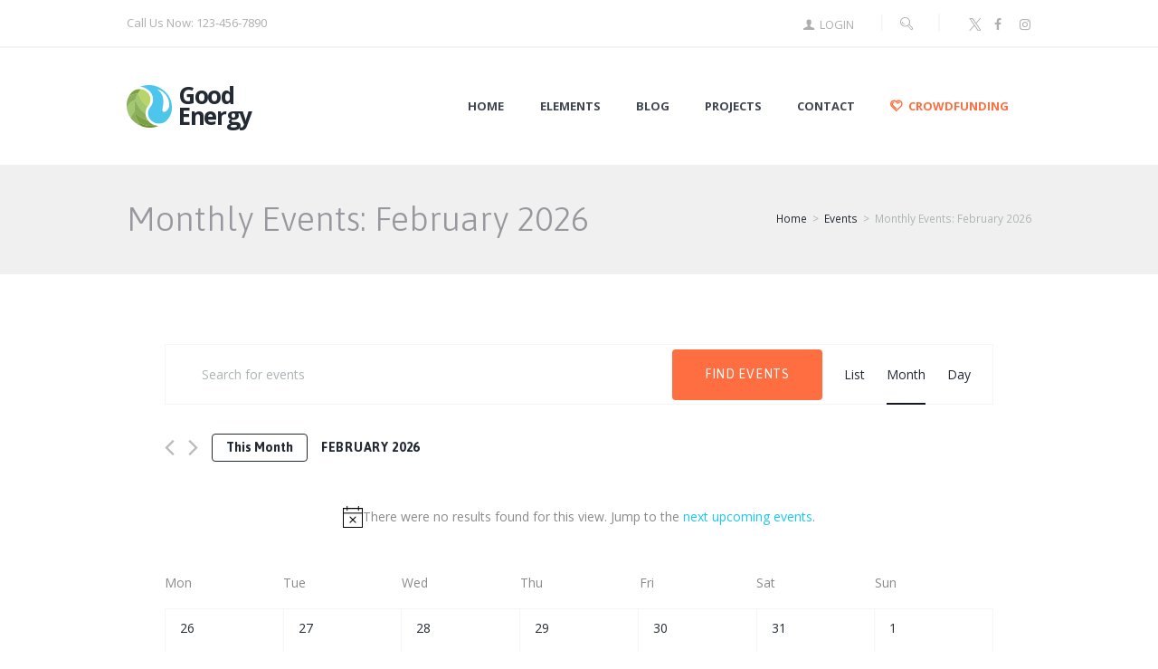

--- FILE ---
content_type: text/css
request_url: https://goodenergy.themerex.net/wp-content/plugins/trx_demo-master/css/font-icons/css/trx_demo_icons.css
body_size: 1549
content:
@font-face {
  font-family: 'trx_demo_icons';
  src: url('../font/trx_demo_icons.eot?90123671');
  src: url('../font/trx_demo_icons.eot?90123671#iefix') format('embedded-opentype'),
       url('../font/trx_demo_icons.woff2?90123671') format('woff2'),
       url('../font/trx_demo_icons.woff?90123671') format('woff'),
       url('../font/trx_demo_icons.ttf?90123671') format('truetype'),
       url('../font/trx_demo_icons.svg?90123671#trx_demo_icons') format('svg');
  font-weight: normal;
  font-style: normal;
}
/* Chrome hack: SVG is rendered more smooth in Windozze. 100% magic, uncomment if you need it. */
/* Note, that will break hinting! In other OS-es font will be not as sharp as it could be */
/*
@media screen and (-webkit-min-device-pixel-ratio:0) {
  @font-face {
    font-family: 'trx_demo_icons';
    src: url('../font/trx_demo_icons.svg?90123671#trx_demo_icons') format('svg');
  }
}
*/
[class^="trx_demo_icon-"]:before, [class*=" trx_demo_icon-"]:before {
  font-family: "trx_demo_icons";
  font-style: normal;
  font-weight: normal;
  speak: never;

  display: inline-block;
  text-decoration: inherit;
  width: 1em;
  margin-right: .2em;
  text-align: center;
  /* opacity: .8; */

  /* For safety - reset parent styles, that can break glyph codes*/
  font-variant: normal;
  text-transform: none;

  /* fix buttons height, for twitter bootstrap */
  line-height: 1em;

  /* Animation center compensation - margins should be symmetric */
  /* remove if not needed */
  margin-left: .2em;

  /* you can be more comfortable with increased icons size */
  /* font-size: 120%; */

  /* Font smoothing. That was taken from TWBS */
  -webkit-font-smoothing: antialiased;
  -moz-osx-font-smoothing: grayscale;

  /* Uncomment for 3D effect */
  /* text-shadow: 1px 1px 1px rgba(127, 127, 127, 0.3); */
}

.trx_demo_icon-video:before { content: '\e800'; } /* '' */
.trx_demo_icon-picture:before { content: '\e801'; } /* '' */
.trx_demo_icon-camera:before { content: '\e802'; } /* '' */
.trx_demo_icon-star:before { content: '\e803'; } /* '' */
.trx_demo_icon-star-empty:before { content: '\e804'; } /* '' */
.trx_demo_icon-check:before { content: '\e805'; } /* '' */
.trx_demo_icon-cancel:before { content: '\e806'; } /* '' */
.trx_demo_icon-home:before { content: '\e807'; } /* '' */
.trx_demo_icon-thumbs-up:before { content: '\e808'; } /* '' */
.trx_demo_icon-thumbs-down:before { content: '\e809'; } /* '' */
.trx_demo_icon-eye:before { content: '\e80a'; } /* '' */
.trx_demo_icon-reply:before { content: '\e80b'; } /* '' */
.trx_demo_icon-reply-all:before { content: '\e80c'; } /* '' */
.trx_demo_icon-forward:before { content: '\e80d'; } /* '' */
.trx_demo_icon-quote:before { content: '\e80e'; } /* '' */
.trx_demo_icon-retweet:before { content: '\e80f'; } /* '' */
.trx_demo_icon-heart-empty:before { content: '\e810'; } /* '' */
.trx_demo_icon-attach:before { content: '\e811'; } /* '' */
.trx_demo_icon-tag:before { content: '\e812'; } /* '' */
.trx_demo_icon-feather:before { content: '\e813'; } /* '' */
.trx_demo_icon-heart:before { content: '\e814'; } /* '' */
.trx_demo_icon-dot:before { content: '\e815'; } /* '' */
.trx_demo_icon-window:before { content: '\e816'; } /* '' */
.trx_demo_icon-publish:before { content: '\e817'; } /* '' */
.trx_demo_icon-mail:before { content: '\e818'; } /* '' */
.trx_demo_icon-help:before { content: '\e819'; } /* '' */
.trx_demo_icon-dot-2:before { content: '\e81a'; } /* '' */
.trx_demo_icon-dot-3:before { content: '\e81b'; } /* '' */
.trx_demo_icon-brush:before { content: '\e81c'; } /* '' */
.trx_demo_icon-download:before { content: '\e81d'; } /* '' */
.trx_demo_icon-upload:before { content: '\e81e'; } /* '' */
.trx_demo_icon-user:before { content: '\e81f'; } /* '' */
.trx_demo_icon-users:before { content: '\e820'; } /* '' */
.trx_demo_icon-user-add:before { content: '\e821'; } /* '' */
.trx_demo_icon-plus:before { content: '\e822'; } /* '' */
.trx_demo_icon-minus:before { content: '\e823'; } /* '' */
.trx_demo_icon-down-open-mini:before { content: '\e824'; } /* '' */
.trx_demo_icon-left-open-mini:before { content: '\e825'; } /* '' */
.trx_demo_icon-right-open-mini:before { content: '\e826'; } /* '' */
.trx_demo_icon-up-open-mini:before { content: '\e827'; } /* '' */
.trx_demo_icon-down-open-big:before { content: '\e828'; } /* '' */
.trx_demo_icon-left-open-big:before { content: '\e829'; } /* '' */
.trx_demo_icon-right-open-big:before { content: '\e82a'; } /* '' */
.trx_demo_icon-up-open-big:before { content: '\e82b'; } /* '' */
.trx_demo_icon-down-thin:before { content: '\e82c'; } /* '' */
.trx_demo_icon-left-thin:before { content: '\e82d'; } /* '' */
.trx_demo_icon-right-thin:before { content: '\e82e'; } /* '' */
.trx_demo_icon-up-thin:before { content: '\e82f'; } /* '' */
.trx_demo_icon-ccw:before { content: '\e830'; } /* '' */
.trx_demo_icon-cw:before { content: '\e831'; } /* '' */
.trx_demo_icon-arrows-ccw:before { content: '\e832'; } /* '' */
.trx_demo_icon-down:before { content: '\e833'; } /* '' */
.trx_demo_icon-left:before { content: '\e834'; } /* '' */
.trx_demo_icon-right:before { content: '\e835'; } /* '' */
.trx_demo_icon-up:before { content: '\e836'; } /* '' */
.trx_demo_icon-down-dir:before { content: '\e837'; } /* '' */
.trx_demo_icon-left-dir:before { content: '\e838'; } /* '' */
.trx_demo_icon-right-dir:before { content: '\e839'; } /* '' */
.trx_demo_icon-up-dir:before { content: '\e83a'; } /* '' */
.trx_demo_icon-resize-full:before { content: '\e83b'; } /* '' */
.trx_demo_icon-resize-small:before { content: '\e83c'; } /* '' */
.trx_demo_icon-search:before { content: '\e83d'; } /* '' */
.trx_demo_icon-menu:before { content: '\e83e'; } /* '' */
.trx_demo_icon-tools:before { content: '\e83f'; } /* '' */
.trx_demo_icon-code:before { content: '\e840'; } /* '' */
.trx_demo_icon-arrow-combo:before { content: '\e841'; } /* '' */
.trx_demo_icon-popup:before { content: '\e842'; } /* '' */
.trx_demo_icon-info:before { content: '\e843'; } /* '' */
.trx_demo_icon-link:before { content: '\e844'; } /* '' */
.trx_demo_icon-export:before { content: '\e845'; } /* '' */
.trx_demo_icon-pencil:before { content: '\e846'; } /* '' */
.trx_demo_icon-docs:before { content: '\e847'; } /* '' */
.trx_demo_icon-phone:before { content: '\e848'; } /* '' */
.trx_demo_icon-share:before { content: '\e849'; } /* '' */
.trx_demo_icon-shareable:before { content: '\e84a'; } /* '' */
.trx_demo_icon-basket:before { content: '\e84b'; } /* '' */
.trx_demo_icon-clock:before { content: '\e84c'; } /* '' */
.trx_demo_icon-calendar:before { content: '\e84d'; } /* '' */
.trx_demo_icon-bell:before { content: '\e84e'; } /* '' */
.trx_demo_icon-monitor:before { content: '\e84f'; } /* '' */
.trx_demo_icon-mobile:before { content: '\e850'; } /* '' */
.trx_demo_icon-trophy:before { content: '\e851'; } /* '' */
.trx_demo_icon-target:before { content: '\e852'; } /* '' */
.trx_demo_icon-play:before { content: '\e853'; } /* '' */
.trx_demo_icon-stop:before { content: '\e854'; } /* '' */
.trx_demo_icon-pause:before { content: '\e855'; } /* '' */
.trx_demo_icon-record:before { content: '\e856'; } /* '' */
.trx_demo_icon-globe-1:before { content: '\e857'; } /* '' */
.trx_demo_icon-chart-pie:before { content: '\e858'; } /* '' */
.trx_demo_icon-graduation-cap:before { content: '\e859'; } /* '' */
.trx_demo_icon-clipboard:before { content: '\e85a'; } /* '' */
.trx_demo_icon-gauge:before { content: '\e85b'; } /* '' */
.trx_demo_icon-rocket:before { content: '\e85c'; } /* '' */
.trx_demo_icon-air:before { content: '\e85d'; } /* '' */
.trx_demo_icon-briefcase:before { content: '\e85e'; } /* '' */
.trx_demo_icon-suitcase:before { content: '\e85f'; } /* '' */
.trx_demo_icon-floppy:before { content: '\e860'; } /* '' */
.trx_demo_icon-flight:before { content: '\e861'; } /* '' */
.trx_demo_icon-paper-plane:before { content: '\e862'; } /* '' */
.trx_demo_icon-leaf:before { content: '\e863'; } /* '' */
.trx_demo_icon-mail-1:before { content: '\e864'; } /* '' */
.trx_demo_icon-heart-empty-1:before { content: '\e865'; } /* '' */
.trx_demo_icon-heart-1:before { content: '\e866'; } /* '' */
.trx_demo_icon-star-empty-1:before { content: '\e867'; } /* '' */
.trx_demo_icon-star-1:before { content: '\e868'; } /* '' */
.trx_demo_icon-star-half:before { content: '\e869'; } /* '' */
.trx_demo_icon-user-1:before { content: '\e86a'; } /* '' */
.trx_demo_icon-users-1:before { content: '\e86b'; } /* '' */
.trx_demo_icon-bell-1:before { content: '\e86c'; } /* '' */
.trx_demo_icon-spin3:before { content: '\e86d'; } /* '' */
.trx_demo_icon-spin1:before { content: '\e86e'; } /* '' */
.trx_demo_icon-spin2:before { content: '\e86f'; } /* '' */
.trx_demo_icon-spin4:before { content: '\e870'; } /* '' */
.trx_demo_icon-spin6:before { content: '\e871'; } /* '' */
.trx_demo_icon-spin5:before { content: '\e872'; } /* '' */
.trx_demo_icon-shopping-bags:before { content: '\e873'; } /* '' */
.trx_demo_icon-gallery:before { content: '\e875'; } /* '' */
.trx_demo_icon-shopping-cart:before { content: '\e876'; } /* '' */
.trx_demo_icon-browser:before { content: '\e877'; } /* '' */
.trx_demo_icon-check-2:before { content: '\e878'; } /* '' */
.trx_demo_icon-search-2:before { content: '\e879'; } /* '' */
.trx_demo_icon-comment-empty:before { content: '\f0e5'; } /* '' */
.trx_demo_icon-chat-empty:before { content: '\f0e6'; } /* '' */
.trx_demo_icon-bell-alt:before { content: '\f0f3'; } /* '' */
.trx_demo_icon-star-half-alt:before { content: '\f123'; } /* '' */
.trx_demo_icon-female:before { content: '\f182'; } /* '' */
.trx_demo_icon-male:before { content: '\f183'; } /* '' */
.trx_demo_icon-child:before { content: '\f1ae'; } /* '' */
.trx_demo_icon-bell-off:before { content: '\f1f6'; } /* '' */
.trx_demo_icon-bell-off-empty:before { content: '\f1f7'; } /* '' */
.trx_demo_icon-user-plus:before { content: '\f234'; } /* '' */
.trx_demo_icon-user-times:before { content: '\f235'; } /* '' */


--- FILE ---
content_type: text/css
request_url: https://goodenergy.themerex.net/wp-content/plugins/trx_demo-master/css/trx_demo_panels.css
body_size: 4181
content:
:root {
	--trx-demo-button-text-color: #fff;
	--trx-demo-button-bg-color: #ffaa5f;
	--trx-demo-button-bd-color: #ffaa5f;

	--trx-demo-button-text-hover: #fff;
	--trx-demo-button-bg-hover: #cc884c;
	--trx-demo-button-bd-hover: #cc884c;
}

/* Panels */
.trx_demo_panels_mask {
	position: fixed;
	z-index: 100001;
	top: 0;
	left: 0;
	width: 100%;
	height: 100%;
	background: rgba(255,255,255,0.75);
	display: none;
	opacity: 0;
}
.trx_demo_panels.open + .trx_demo_panels_mask {
	display: block;
	-moz-animation: trxDemoAnimationFadeIn 0.5s forwards ease-out;
	-o-animation: trxDemoAnimationFadeIn 0.5s forwards ease-out;
	-webkit-animation: trxDemoAnimationFadeIn 0.5s forwards ease-out;
	animation: trxDemoAnimationFadeIn 0.5s forwards ease-out;
}
@-webkit-keyframes trxDemoAnimationFadeIn {
	0%{opacity:0%}
	100%{opacity:1}
}
@-moz-keyframes trxDemoAnimationFadeIn {
	0%{opacity:0%}
	100%{opacity:1}
}
@keyframes trxDemoAnimationFadeIn {
	0%{opacity:0%}
	100%{opacity:1}
}
.trx_demo_panels_open,
.trx_demo_panels_open body {
	overflow: hidden;
	height: 100%;
	box-sizing: border-box;
}

.trx_demo_panels {
	position: fixed;
	top: 0;
	left: 100%;
	background: #fff;
	height: 100%;
	width: 420px;
	max-width: 100%;
	z-index: 100002;
	-webkit-transition: -webkit-transform .5s;
	-ms-transition: -webkit-transform .5s;
	transition: transform .5s;
}
.trx_demo_panels.open {
	-webkit-transform: translateX(-100%);
	-ms-transform: translateX(-100%);
	transform: translateX(-100%);
	box-shadow: 0 2px 24px -2px rgba(0,0,0,.14);
}
.trx_demo_panels.trx_demo_tabs_position_lt,
.trx_demo_panels.trx_demo_tabs_position_lc,
.trx_demo_panels.trx_demo_tabs_position_lb {
	right: 100%;
	left: auto;
}
.trx_demo_panels.trx_demo_tabs_position_lt.open,
.trx_demo_panels.trx_demo_tabs_position_lc.open,
.trx_demo_panels.trx_demo_tabs_position_lb.open {
	-webkit-transform: translateX(100%);
	-ms-transform: translateX(100%);
	transform: translateX(100%);
}


/* Tabs */
.trx_demo_panels .trx_demo_tabs {
	position: absolute;
	right: 100%;
	display: block;
	width: 60px;
	text-align: center;
	background: rgba(0,0,0,0.1);
}
.trx_demo_panels .trx_demo_tabs,
.trx_demo_panels .trx_demo_tabs a:after {
	box-shadow: 0 2px 24px -2px rgba(0,0,0,.14);
}
.trx_demo_panels.trx_demo_tabs_position_lt .trx_demo_tabs,
.trx_demo_panels.trx_demo_tabs_position_lc .trx_demo_tabs,
.trx_demo_panels.trx_demo_tabs_position_lb .trx_demo_tabs {
	left: 100%;
	right: auto;
}
.trx_demo_panels.trx_demo_tabs_position_lt .trx_demo_tabs,
.trx_demo_panels.trx_demo_tabs_position_rt .trx_demo_tabs {
	top: 0;
}
.trx_demo_panels.trx_demo_tabs_position_lc .trx_demo_tabs,
.trx_demo_panels.trx_demo_tabs_position_rc .trx_demo_tabs {
	top: 50%;
	-webkit-transform: translateY(-50%);
	-ms-transform: translateY(-50%);
	transform: translateY(-50%);
}
.trx_demo_panels.trx_demo_tabs_position_lb .trx_demo_tabs,
.trx_demo_panels.trx_demo_tabs_position_rb .trx_demo_tabs {
	bottom: 0;
}

.trx_demo_tabs_style_text .trx_demo_tabs {
	width: auto;
	white-space: nowrap;
}
.trx_demo_tabs_style_text.trx_demo_tabs_position_rt .trx_demo_tabs,
.trx_demo_tabs_style_text.trx_demo_tabs_position_rc .trx_demo_tabs,
.trx_demo_tabs_style_text.trx_demo_tabs_position_rb .trx_demo_tabs{
	-webkit-transform: rotate(-90deg) translateY(-100%);
	-ms-transform: rotate(-90deg) translateY(-100%);
	transform: rotate(-90deg) translateY(-100%);
	-webkit-transform-origin: 100% 0% 0;
	-ms-transform-origin: 100% 0% 0;
	transform-origin: 100% 0% 0;
	margin-right: -1px;
}
.trx_demo_tabs_style_text.trx_demo_tabs_position_rc .trx_demo_tabs {
	top: 50%;
	-webkit-transform: rotate(-90deg) translate(50%,-100%);
	-ms-transform: rotate(-90deg) translate(50%,-100%);
	transform: rotate(-90deg) translate(50%,-100%);
}
.trx_demo_tabs_style_text.trx_demo_tabs_position_rb .trx_demo_tabs {
	-webkit-transform: rotate(-90deg) translateX(100%);
	-ms-transform: rotate(-90deg) translateX(100%);
	transform: rotate(-90deg) translateX(100%);
	-webkit-transform-origin: 100% 100% 0;
	-ms-transform-origin: 100% 100% 0;
	transform-origin: 100% 100% 0;
}
.trx_demo_tabs_style_text.trx_demo_tabs_position_lt .trx_demo_tabs,
.trx_demo_tabs_style_text.trx_demo_tabs_position_lc .trx_demo_tabs,
.trx_demo_tabs_style_text.trx_demo_tabs_position_lb .trx_demo_tabs{
	-webkit-transform: rotate(90deg) translateY(-100%);
	-ms-transform: rotate(90deg) translateY(-100%);
	transform: rotate(90deg) translateY(-100%);
	-webkit-transform-origin: 0% 0% 0;
	-ms-transform-origin: 0% 0% 0;
	transform-origin: 0% 0% 0;
	margin-left: -1px;
}
.trx_demo_tabs_style_text.trx_demo_tabs_position_lc .trx_demo_tabs {
	top: 50%;
	-webkit-transform: rotate(90deg) translate(-50%,-100%);
	-ms-transform: rotate(90deg) translate(-50%,-100%);
	transform: rotate(90deg) translate(-50%,-100%);
}
.trx_demo_tabs_style_text.trx_demo_tabs_position_lb .trx_demo_tabs {
	-webkit-transform-origin: 0% 100% 0;
	-ms-transform-origin: 0% 100% 0;
	transform-origin: 0% 100% 0;
	-webkit-transform: rotate(90deg) translateX(-100%);
	-ms-transform: rotate(90deg) translateX(-100%);
	transform: rotate(90deg) translateX(-100%);
}

.trx_demo_panels .trx_demo_tabs a {
	display: block;
	width: 60px;
	height: 60px;
	line-height: 60px;
	background: #fff;
	color: #2d2d2d;
	margin-bottom: 1px;
	-webkit-transition: -webkit-transform .3s,color .3s,background-color .3s;
	-ms-transition: -ms-transform .3s,color .3s,background-color .3s;
	transition: transform .3s,color .3s,background-color .3s;
}

.trx_demo_tabs_style_text .trx_demo_tabs a {
	display: inline-block;
	width: auto;
	height: auto;
	line-height: inherit;
	padding: 2px 6px;
}
.trx_demo_tabs_style_text .trx_demo_tabs a i:not(.none) + .trx_demo_tab_title {
	margin-left: 0.3em;
}
.trx_demo_tabs_style_text .trx_demo_tabs a + a {
	margin-left: 1px;
}

.trx_demo_tabs_style_icons .trx_demo_tabs a + a {
	margin-top: 2px;
}
.trx_demo_tabs_style_icons[class*="trx_demo_tabs_position_r"] .trx_demo_tabs a {
	padding-right: 8px;
}
.trx_demo_tabs_style_icons[class*="trx_demo_tabs_position_l"] .trx_demo_tabs a {
	padding-left: 8px;
	-webkit-transform: translateX(-8px);
	-ms-transform: translateX(-8px);
	transform: translateX(-8px);	
}
.trx_demo_tabs_style_icons .trx_demo_tabs a > i {
	font-size: 20px;
}
.trx_demo_panels .trx_demo_tabs a:hover,
.trx_demo_panels.open .trx_demo_tabs .trx_demo_tab_active {
	color: #44b931;
}
.trx_demo_tabs_style_icons[class*="trx_demo_tabs_position_r"] .trx_demo_tabs a:not(.trx_demo_tab_active):hover {
	-webkit-transform: translateX(-8px);
	-ms-transform: translateX(-8px);
	transform: translateX(-8px);	
}
.trx_demo_tabs_style_icons[class*="trx_demo_tabs_position_l"] .trx_demo_tabs a:not(.trx_demo_tab_active):hover {
	-webkit-transform: translateX(0);
	-ms-transform: translateX(0);
	transform: translateX(0);	
}

@media (max-width: 479px) {
	.trx_demo_tabs_style_icons .trx_demo_tabs {
		width: 40px;
	}
	.trx_demo_tabs_style_icons .trx_demo_tabs a {
		width: 40px;
		height: 40px;
		line-height: 40px;
	}
	.trx_demo_tabs_style_icons .trx_demo_tabs a > i {
		font-size: 18px;
	}
}


/* Single panel */
.trx_demo_panels .trx_demo_panels_wrap {
	width: 100%;
	height: 100%;
	overflow: hidden;
	position: relative;
	background-color: #f0f0f0;
}
.trx_demo_panels .trx_demo_panel {
	height: 100%;
	overflow-x: hidden;
	overflow-y: scroll;
	margin-right: -17px;	/* Hide scrollbar */
	display: none;
	background-color: #fff;
	color: #5d5d5d;
}
.trx_demo_panels .trx_demo_panel_active {
	display: block;
}
.trx_demo_panels_fullscreen  .trx_demo_panel {
	box-sizing: border-box;
	padding: 4% 4.75%;
}
@media (max-width: 1679px) {
	.trx_demo_panels_fullscreen  .trx_demo_panel {
		padding: 4% 8%;
	}
}
@media (max-width: 1279px) {
	.trx_demo_panels .trx_demo_panel {
		margin-right: 0;
	}
}

/* Panel logo */
.trx_demo_panels .trx_demo_panel_logo {
	padding: 30px 0 0;
	text-align: center;
}
.trx_demo_panels .trx_demo_panel_logo img {
	max-width: 70%;
	height: auto;
}

/* Panel header */
.trx_demo_panels .trx_demo_panel_header {
	text-align: center;
	padding: 50px 0 0;
}
.trx_demo_panels .trx_demo_panel_logo + .trx_demo_panel_header {
	padding-top: 30px;
}
.trx_demo_panels  .trx_demo_panel_title {
	font-size: 22px;
	line-height: 24px;
	font-weight: 600;
	letter-spacing: 0;
	margin: 0;
	color: #2d2d2d;
}
.trx_demo_panels  .trx_demo_panel_title + .trx_demo_panel_button,
.trx_demo_panels  .trx_demo_panel_description + .trx_demo_panel_button {
	margin-top: 2em;
}

/* Single panel content */
.trx_demo_panel_content {
	box-sizing: border-box;
}


/* Single panel toolbar */
.trx_demo_panel_toolbar {
	display: flex;
	flex-direction: column;
	justify-content: flex-start;
	align-items: center;
	margin: 3em 2em 0;
}
.trx_demo_panel_filters_form {
	position: relative;
	max-width: 100%;
	margin: 0 0 2em;
}
.trx_demo_panel_filters_search {
	max-width: 100%;
}

.trx_demo_panel_filters_list {
	display: flex;
	flex-wrap: wrap;
	justify-content: center;
	align-items: center;
	margin: 0;
	padding: 0;
	list-style: none;
}

.trx_demo_panel_filters_list_item {
	margin: 0 1em 0 0;
	padding: 0;
	position: relative;
}

.trx_demo_panel_filters_list_item a {
	text-decoration: none;
	font-weight: 600;
	color: #aaa;
	transition: color 0.3s ease;
}
.trx_demo_panel_filters_list_item a:hover {
	color: #ccc;
}
.trx_demo_panel_filters_list_item.filter_active a {
	text-decoration: underline;
	color: #070346;
}
.trx_demo_panels_with_multi_filters .trx_demo_panel_filters_list_item a {
	padding-left: 1.5em;
}
.trx_demo_panels_with_multi_filters .trx_demo_panel_filters_list_item a:before {
	content: ' ';
	display: block;
	position: absolute;
	left: 0;
	top: 50%;
	transform: translateY(-50%);
	font-size: 0.5em;
	width: 1.75em;
	height: 1.75em;
	line-height: 1.75em;
	text-align: center;
	border:  1px solid #dedede;
	border-radius: 4px;
}
.trx_demo_panels_with_multi_filters .trx_demo_panel_filters_list_item.filter_active a:before {
	content: '\e878';
	font-family: 'trx_demo_icons';
	border-color: #070346;
}

.trx_demo_panel_filters_list_item_totals {
	display: inline-block;
	vertical-align: top;
	margin: -0.25em 0 0 0.25em;
	font-weight: normal;
	font-size: 0.8em;
}
body.rtl .trx_demo_panel_filters_list_item_totals {
	margin: -0.25em 0.25em 0 0;
}


/* Toolbar on fullscreen */
@media (min-width: 1280px) {
	.trx_demo_panels_fullscreen .trx_demo_panel_header {
		padding: 3em 0 4.5em;
	}
	.trx_demo_panels_fullscreen .trx_demo_panel_content {
		position: relative;
		padding-left: 21.5em;
	}
	.trx_demo_panels_fullscreen .trx_demo_panel_toolbar {
		flex-direction: column;
		justify-content: flex-start;
		align-items: flex-start;
		max-width: 18em;
		margin: 0 0 0 -21.5em;
		float:  left;
		position: sticky;
		top:  -1em;
		width:  100%;
	}
	.trx_demo_panels_fullscreen .trx_demo_panel_filters_form {
		max-width: none;
		width:  100%;
		margin: 0 0 1.6666em 0;
	}
	.trx_demo_panels_fullscreen .trx_demo_panel_filters_search {
		width: 100%;
	}
	.trx_demo_panels_fullscreen .trx_demo_panel_filters_list {
		flex-direction: column;
		justify-content: flex-start;
		align-items: flex-start;
		overflow: hidden;
		width: 100%;
	}
	.trx_demo_panels_fullscreen .trx_demo_panel_filters_list_item {
		width: 100%;
		margin-right: 0;
	}
	.trx_demo_panels_fullscreen .trx_demo_panel_filters_list_item + .trx_demo_panel_filters_list_item {
		margin-top: 0.8em;
	}
	.trx_demo_panels_fullscreen .trx_demo_panel_filters_list_item a {
		display: flex;
		flex-basis: 100%;
		flex-direction: row;
		justify-content: space-between;
		flex-wrap: nowrap;
		font-weight: normal;
	}
	.trx_demo_panels_fullscreen .trx_demo_panel_filters_list_item.filter_active a {
		text-decoration: none;
	}
	.trx_demo_panels_fullscreen .trx_demo_panel_filters_list_item_totals {
		display: inline-block;
		vertical-align: top;
		margin: 0;
		font-size: 1em;
	}
}
@media (max-width: 1279px) {
	.trx_demo_panels_fullscreen .trx_demo_panel_toolbar {
		flex-direction: column;
		justify-content: center;
	}
	.trx_demo_panels_fullscreen .trx_demo_panel_filters_form {
		max-width: none;
		width: 100%;
		margin: 0;
		text-align: center;
	}
	.trx_demo_panels_fullscreen .trx_demo_panel_filters_search {
		width: 100%;
		text-align: left;
	}
	.trx_demo_panels_fullscreen .trx_demo_panel_filters_list {
		justify-content: center;
		margin-top: 2em;
	}
	.trx_demo_panels_fullscreen .trx_demo_panel_filters_list_item {
		margin-right: 2em;
	}
	.trx_demo_panels_fullscreen .trx_demo_panel_filters_list_item:last-child {
		margin-right: 0;
	}
}
@media (max-width: 1023px) {
	.trx_demo_panels_fullscreen .trx_demo_panel_toolbar {
		margin: 2em 0 0;
	}
	.trx_demo_panels_fullscreen .trx_demo_panel_filters_list_item {
		margin-right: 1em;
	}
}
@media (max-width: 767px) {
	.trx_demo_panels_fullscreen .trx_demo_panel_filters_list {
		display: none;
	}
}



/* Single panel items list */
.trx_demo_panels .trx_demo_panel_divider {
	padding: 30px 30px 0;
}
.trx_demo_panels .trx_demo_panel_list + .trx_demo_panel_divider {
	border-top: 1px dotted #ddd;
	margin-top: 30px;
}
.trx_demo_panels .trx_demo_panel_divider_title {
	margin: 0;
}

.trx_demo_panels .trx_demo_panel_list {
	display: flex;
	flex-direction: row;
	flex-wrap: wrap;
	justify-content: flex-start;
	align-items: flex-start;
	padding: 30px 30px 0;
	margin: 0 -20px 0 0;
}
.trx_demo_panels .trx_demo_panel_list_item {
	margin: 0 20px 20px 0;
	width: calc(50% - 20px);
	-webkit-box-sizing: border-box;
	-moz-box-sizing: border-box;
	box-sizing: border-box;
}
.trx_demo_panels .trx_demo_panel_layout_1col .trx_demo_panel_list_item,
.trx_demo_panels .trx_demo_panel_layout_2_1col .trx_demo_panel_list_item:nth-child(3n) {
	width: 100%;
}
.trx_demo_panels_fullscreen .trx_demo_panel_layout_4col .trx_demo_panel_list_item {
	width: calc(25% - 20px);
}
.trx_demo_panels_fullscreen .trx_demo_panel_list {
	padding: 4em 0;
}
@media (min-width: 1280px) {
	.trx_demo_panels_fullscreen .trx_demo_panel_list {
		padding-top: 0;
		overflow: hidden;
	}
}
@media (max-width: 1679px) {
	.trx_demo_panels_fullscreen .trx_demo_panel_layout_4col .trx_demo_panel_list_item {
		width: calc(33.3333% - 20px);
	}
}
@media (max-width: 1023px) {
	.trx_demo_panels_fullscreen .trx_demo_panel_list {
		padding: 3em 0;
	}
	.trx_demo_panels_fullscreen .trx_demo_panel_layout_4col .trx_demo_panel_list_item {
		width: calc(50% - 20px);
	}
}
@media (max-width: 479px) {
	.trx_demo_panels .trx_demo_panel_logo {
		padding-top: 20px;
	}
	.trx_demo_panels .trx_demo_panel_header {
		padding-top: 30px;
	}
	.trx_demo_panels .trx_demo_panel_logo + .trx_demo_panel_header {
		padding-top: 20px;
	}
	.trx_demo_panels  .trx_demo_panel_title {
		font-size: 18px;
		line-height: 22px;
	}
	.trx_demo_panels .trx_demo_panel_divider {
		padding: 20px 20px 0;
	}
	.trx_demo_panels .trx_demo_panel_list + .trx_demo_panel_divider {
		margin-top: 20px;
	}
	.trx_demo_panels .trx_demo_panel_list {
		display: block;
		padding: 20px 20px 0;
		margin: 0 !important;
	}
	.trx_demo_panels .trx_demo_panel_list_item {
		width: 100% !important;
		margin-right: 0 !important;
	}
}

.trx_demo_panels .trx_demo_panel_list_item.trx_demo_label_new {
	position: relative;
	overflow: hidden;
}
.trx_demo_panels .trx_demo_panel_list_item.trx_demo_label_new:before {
	content: 'New';
	display: inline-block;
	vertical-align: top;
	text-align: center;
	font-size: 0.7222em;
	font-weight: normal;
	line-height: 2.15385em;
	letter-spacing: 0;
	background-color: #ff5b4a;
	color: #fff;
	padding:  0 0.9em;
	box-sizing: border-box;
	border-radius: 18px;
	position: absolute;
	z-index: 1;
	right: 14px;
	top: 10px;
}

.trx_demo_panels .trx_demo_panel_list_item.trx_demo_panel_list_item_active {
	position: relative;
	overflow: hidden;
	cursor: not-allowed;
}
.trx_demo_panels .trx_demo_panel_list_item.trx_demo_panel_list_item_active:after {
	content: 'Watching Now';
	display: inline-block;
	vertical-align: top;
	max-width: 100%;
	text-align: center;
	font-size: 0.7222em;
	font-weight: normal;
	line-height: 2.15385em;
	letter-spacing: 0;
	background-color: #333;
	color: #fff;
	padding:  0 0.9em;
	box-sizing: border-box;
	border-radius: 18px;
	position: absolute;
	z-index: 2;
	top: calc(50% - 1.2em);
	left: 50%;
	transform: translate(-50%,-50%);
	white-space: nowrap;
	text-overflow: ellipsis;
	overflow: hidden;
}
.trx_demo_panels .trx_demo_panel_list_item.trx_demo_panel_list_item_active a {
	pointer-events: none;
}
.trx_demo_panels .trx_demo_panel_list_item.trx_demo_panel_list_item_active .trx_demo_panel_list_item_image {
	opacity: 0.5;
}

.trx_demo_panels .trx_demo_panel_list_item_image_wrap {
	position:relative;
}
.trx_demo_panels .trx_demo_panel_style_plate .trx_demo_panel_list_item_image_wrap {
	padding: 1em;
	background-color:#f0f0f0;
	box-shadow: 0 0 2em 0 rgba(0,0,0,0.15);
}
.trx_demo_panels .trx_demo_panel_list_item_image {
	position:relative;
	background-position:top center;
	background-size:cover;
	background-repeat:no-repeat;
}
.trx_demo_panels .trx_demo_panel_style_shadow .trx_demo_panel_list_item_image {
	box-shadow: 0 0 2.5em 0 rgba(0,0,0,0.15);
}
.trx_demo_panels .trx_demo_panel_list_item_image > a {
	position:absolute;
	z-index:10;
	left: 0;
	top: 0;
	width: 100%;
	height: 100%;
}
.trx_demo_panels .trx_demo_panel_list_item_image:before {
	content: ' ';
	display:inline-block;
	vertical-align:top;
	padding-top: 56.25%; /* 16:9 */
	width:0;
	height: 0;
}
.trx_demo_panels .trx_demo_panel_list_item_image_ratio_9_16:before {	padding-top: 177.78%; }
.trx_demo_panels .trx_demo_panel_list_item_image_ratio_10_16:before {	padding-top: 160%; }
.trx_demo_panels .trx_demo_panel_list_item_image_ratio_11_16:before {	padding-top: 145.45%; }
.trx_demo_panels .trx_demo_panel_list_item_image_ratio_3_4:before {		padding-top: 133.33%; }
.trx_demo_panels .trx_demo_panel_list_item_image_ratio_1_1:before {		padding-top: 100%; }
/*.trx_demo_panels .trx_demo_panel_layout_1col .trx_demo_panel_list_item_image:before,*/
.trx_demo_panels .trx_demo_panel_layout_2_1col .trx_demo_panel_list_item:nth-child(3n) .trx_demo_panel_list_item_image:before,
.trx_demo_panels .trx_demo_panel_list_item_image_ratio_16_9:before {	padding-top: 56.25%; }
.trx_demo_panels .trx_demo_panel_list_item_image_ratio_16_10:before {	padding-top: 62.50%; }
.trx_demo_panels .trx_demo_panel_list_item_image_ratio_16_11:before {	padding-top: 68.75%; }
.trx_demo_panels .trx_demo_panel_list_item_image_ratio_4_3:before {		padding-top: 75%; }

.trx_demo_panels .trx_demo_panel_list_item_image:after {
	content: ' ';
	position:absolute;
	z-index:1;
	left: 0;
	top: 0;
	width: 100%;
	height: 100%;
	background-color: rgba(0,0,0,0.2);
	-webkit-transition: background-color .5s ease;
	    -ms-transition: background-color .5s ease;
	        transition: background-color .5s ease;
}
.trx_demo_panels .trx_demo_panel_list_item_image_wrap:hover .trx_demo_panel_list_item_image:after {
	background-color: rgba(255,255,255,0.2);
}
.trx_demo_panels .trx_demo_panel_list_item_image:after {
	display: none;	/* Disable mask over image */
}

.trx_demo_panels .trx_demo_panel_thumbs_animation_on .trx_demo_panel_list_item_image {
	-webkit-transition: background-position 0.5s linear;
	    -ms-transition: background-position 0.5s linear;
	        transition: background-position 0.5s linear;
}
.trx_demo_panels .trx_demo_panel_thumbs_animation_on .trx_demo_panel_list_item_image_wrap:hover .trx_demo_panel_list_item_image {
	background-position:bottom center;
	-webkit-transition: background-position 10s linear;
	    -ms-transition: background-position 10s linear;
	        transition: background-position 10s linear;
}

.trx_demo_panel_list_item_price {
	float: right;
	display: inline-block;
	vertical-align: top;
	text-align: right;
	margin: 0 0 1em 1em;
}

.trx_demo_panels .trx_demo_panel_list_item_title {
	font-size: 15px;
	line-height: 19px;
	font-weight: 500;
	text-align: left;
	letter-spacing: 0;
	margin: 1.2em 0 0;
}
.trx_demo_panels .trx_demo_panel_list_item_title > a {
	color: #2d2d2d;
}
.trx_demo_panels .trx_demo_panel_list_item_image_wrap:hover .trx_demo_panel_list_item_title > a {
	color: #0d0d0d;
}

.trx_demo_panels .trx_demo_panel_list_item_title .trx_demo_panel_list_item_terms {
	display: block;
	font-size: 12px;
	font-weight: 300;
	-webkit-transition: color 0.3s ease;
	-ms-transition: color 0.3s ease;
	transition: color 0.3s ease;
}

.trx_demo_panels .trx_demo_panel_list_item_title .trx_demo_panel_list_item_terms,
.trx_demo_panels .trx_demo_panel_list_item_title + .trx_demo_panel_list_item_terms {
	color: #aaa;
}

/* Single panel footer */
.trx_demo_panels .trx_demo_panel_footer {
	text-align: center;
	padding: 20px 30px 30px;
}
.trx_demo_panels.with_subscribe .trx_demo_panel_footer {
	padding-bottom: 80px;
}

/* Close button */
.trx_demo_panels .trx_demo_button_close {
	display: block;
	cursor: pointer;
	width: 2.5rem;
	height: 2.5rem;
	line-height: 2.5rem;
	text-align: center;
	position: absolute;
	z-index: 1;
	top: 0;
	right: 0;
}

.trx_demo_panels .trx_demo_button_close_icon {
	position: absolute;
	z-index: 2;
	top: 25%;
	left: 25%;
	width: 50%;
	height: 50%;
	line-height: 50%;
	text-align: center;
	-webkit-box-sizing: border-box;
	-ms-box-sizing: border-box;
	box-sizing: border-box;
	-webkit-transition: -webkit-transform 0.3s ease;
	-ms-transition: -ms-transform 0.3s ease;
	transition: transform 0.3s ease;
	-webkit-transform-origin: 50% 50%;
	-ms-transform-origin: 50% 50%;
	transform-origin: 50% 50%;
}

.trx_demo_panels .trx_demo_button_close:hover .trx_demo_button_close_icon {
	-webkit-transform: rotate(-180deg);
	-ms-transform: rotate(-180deg);
	transform: rotate(-180deg);
}

.trx_demo_panels .trx_demo_button_close_icon:before,
.trx_demo_panels .trx_demo_button_close_icon:after {
	content: ' ';
	position: absolute;
	z-index: 1;
	top: 50%;
	left: 0;
	-webkit-transform-origin: 50% 50%;
	-ms-transform-origin: 50% 50%;
	transform-origin: 50% 50%;
	width: 100%;
	height: 0;
	-webkit-box-sizing: border-box;
	-ms-box-sizing: border-box;
	box-sizing: border-box;
	border-top: 2px solid #666;
	-webkit-transition: border-color 0.3s ease;
	-ms-transition: border-color 0.3s ease;
	transition: border-color 0.3s ease;
}

.trx_demo_panels .trx_demo_button_close_icon:before {
	-webkit-transform: rotate(45deg);
	-ms-transform: rotate(45deg);
	transform: rotate(45deg);
}

.trx_demo_panels .trx_demo_button_close_icon:after {
	-webkit-transform: rotate(-45deg);
	-ms-transform: rotate(-45deg);
	transform: rotate(-45deg);
}

.trx_demo_panels_fullscreen .trx_demo_button_close_icon {
	top: 50%;
	left: -50%;
	width: 80%;
	height: 80%;
	line-height: 80%;
}
.trx_demo_panels_fullscreen .trx_demo_button_close_icon:before,
.trx_demo_panels_fullscreen .trx_demo_button_close_icon:after {
	border-color: #ccc;
}
@media (min-width:  1280px) {
	.trx_demo_panels .trx_demo_button_close_icon:before,
	.trx_demo_panels .trx_demo_button_close_icon:after {
		border-top: 1px solid #707070;
	}
}
@media (max-width:  479px) {
	.trx_demo_panels_fullscreen .trx_demo_button_close_icon {
		top: 5%;
		left: -5%;
	}
}

/* Button
----------------------------- */
.trx_demo_panel_button {
	cursor: pointer;
	display: inline-block;
	vertical-align: top;
	font-size: 12px;
	line-height: 22px;
	font-weight: 400;
	box-sizing: border-box;
	border-radius: 4px;
	text-transform: uppercase;
	white-space: nowrap;
	letter-spacing: 0;
	height: auto;
	max-width: 100%;
	color: var(--trx-demo-button-text-color);
	background-color: var(--trx-demo-button-bg-color);
	padding: 1em 2em;
	border: 2px solid  var(--trx-demo-button-bd-color);
	transition: color 0.3s ease, border-color 0.3s ease, background-color 0.3s ease, transform 1.5s ease;
}
.trx_demo_panel_button:hover {
	color: var(--trx-demo-button-text-hover);
	border-color: var(--trx-demo-button-bd-hover);
	background-color: var(--trx-demo-button-bg-hover);
}
.trx_demo_panel_footer .trx_demo_panel_button {
    width: 100%;
    display: block;
    position: fixed;
    left: 0;
    bottom: 0;
    padding: 1em 0;
    border-radius: 0 !important;
    border: none !important;
    z-index: 10;
    transform: translateY(100px);
}
.trx_demo_panels.open .trx_demo_panel_active .trx_demo_panel_footer .trx_demo_panel_button {
    transform: translateY(0px);
}

/* Subscribe
----------------------------- */
.trx_demo_subscribe {
	position: absolute;
	z-index: 1000;
	left: 0;
	bottom: 0;
	width: 100%;
	background-color: #ddd;
}
.trx_demo_subscribe form {
	padding: 10px 10px;
	box-sizing: border-box;
	background-color: #ddd;
}
.trx_demo_subscribe input[type="email"].trx_demo_subscribe_email {
	display: block;
	width: 100%;
	height: 44px;
	padding: 8px 50px 8px 8px;
	box-sizing: border-box;
}
.trx_demo_subscribe_button {
	display: block;
	width: 40px;
	height: 40px;
	line-height: 40px;
	position: absolute;
	z-index: 1;
	bottom: 12px;
	right: 12px;
	color: var(--trx-demo-button-text-color);
	border-color: var(--trx-demo-button-bd-color);
	background-color: var(--trx-demo-button-bg-color);
	text-align: center;
}
.trx_demo_subscribe_button:hover {
	color: var(--trx-demo-button-text-hover);
	border-color: var(--trx-demo-button-bd-hover);
	background-color: var(--trx-demo-button-bg-hover);
}
.trx_demo_subscribe_button:before {
	content: '\e862';
	font-family: 'trx_demo_icons';
	display: inline-block;
	vertical-align: top;
}
.trx_demo_loading .trx_demo_subscribe_button:before {
	content: '\e871';
	-moz-animation: spin 2s infinite linear;
	-o-animation: spin 2s infinite linear;
	-webkit-animation: spin 2s infinite linear;
	animation: spin 2s infinite linear;
}

.trx_demo_field_error {
	border-color: #aa0000 !important;
}

.trx_demo_message_box {
	display: none;
	box-sizing: border-box;
	width: 100%;
	padding: 10px 20px;
}
.trx_demo_message_box_success {
	background-color: #036300;
	color: #dbffdb;
}
.trx_demo_message_box_error {
	background-color: #610000;
	color: #ffdbdb;
}


/* Hints (tooltips)
----------------------------- */
.trx_demo_tabs_style_icons [class*="hint_"] {
	position: relative;
	display: inline-block;
}
.trx_demo_tabs_style_icons [class*="hint_"][aria-label]:after {
	content: attr(aria-label);
}
.trx_demo_tabs_style_icons [class*="hint_"]:after {
	background: #191e2d;
	color: #fff;
	padding: 8px 12px 10px;
	font-size: 12px;
	line-height: 16px;
	font-weight: 400;
	font-family: inherit;
	white-space: nowrap;
	border-radius: 2px;
	box-shadow: 2px 2px 6px rgba(0,0,0,.3);
}
.trx_demo_tabs_style_icons [class*="hint_"]:after,
.trx_demo_tabs_style_icons [class*="hint_"]:before {
	position: absolute;
	-webkit-transform: translateZ(0);
	transform: translateZ(0);
	visibility: hidden;
	opacity: 0;
	z-index: 1000000;
	pointer-events: none;
	-webkit-transition: .3s ease;
	transition: .3s ease;
	-webkit-transition-delay: 0ms;
	transition-delay: 0ms;
}
.trx_demo_tabs_style_icons [class*="hint_"]:before {
	content: "";
	position: absolute;
	background: transparent;
	border: 7px solid transparent;
	z-index: 1000001;
}
.trx_demo_tabs_style_icons .hint_left:after,
.trx_demo_tabs_style_icons .hint_left:before {
	right: 100%;
	bottom: 50%;
}
.trx_demo_tabs_style_icons .hint_left:after {
	margin-bottom: -19px;
}
.trx_demo_tabs_style_icons .hint_left:before {
	margin-right: -13px;
	margin-bottom: -9px;
	border-left-color: #191e2d;
}
.trx_demo_tabs_style_icons .hint_right:after,
.trx_demo_tabs_style_icons .hint_right:before {
	left: 100%;
	bottom: 50%;
}
.trx_demo_tabs_style_icons .hint_right:after {
	margin-bottom: -19px;
}
.trx_demo_tabs_style_icons .hint_right:before {
	margin-left: -13px;
	margin-bottom: -9px;
	border-right-color: #191e2d;
}
.trx_demo_tabs_style_icons [class*="hint_"]:hover:after,
.trx_demo_tabs_style_icons [class*="hint_"]:hover:before {
	visibility: visible;
	opacity: 1;
	-webkit-transition-delay: .1s;
	transition-delay: .1s;
}
.trx_demo_tabs_style_icons .hint_left:hover:after,
.trx_demo_tabs_style_icons .hint_left:hover:before {
	-webkit-transform: translateX(-8px);
	-ms-transform: translateX(-8px);
	transform: translateX(-8px);
}
.trx_demo_tabs_style_icons .hint_right:hover:after,
.trx_demo_tabs_style_icons .hint_right:hover:before {
	-webkit-transform: translateX(8px);
	-ms-transform: translateX(8px);
	transform: translateX(8px);
}
.trx_demo_tabs_style_icons .hint_top:after {
	-webkit-transform: translateX(-50%);
	-ms-transform: translateX(-50%);
	transform: translateX(-50%);
	background: #ffffff;
	color: #121619;
}
.trx_demo_tabs_style_icons .hint_top:after,
.trx_demo_tabs_style_icons .hint_top:before {
	bottom: 100%;
	left: 50%;
}
.trx_demo_tabs_style_icons .hint_top:before {
	margin-bottom: -13px;
	left: calc(50% - 7px);
	border-top-color: #ffffff;
}
.trx_demo_tabs_style_icons .hint_top:hover:after {
	-webkit-transform: translateX(-50%) translateY(-8px);
	-ms-transform: translateX(-50%) translateY(-8px);
	transform: translateX(-50%) translateY(-8px);
}
.trx_demo_tabs_style_icons .hint_top:hover:before {
	-webkit-transform: translateY(-8px);
	-ms-transform: translateY(-8px);
	transform: translateY(-8px);
}
.trx_demo_tabs_style_icons .hint_bottom:after {
	padding: 8px 20px 10px;
	-webkit-transform: translateX(-50%);
	-ms-transform: translateX(-50%);
	transform: translateX(-50%);
	background: #ffffff;
	color: #121619;
}
.trx_demo_tabs_style_icons .hint_bottom:after,
.trx_demo_tabs_style_icons .hint_bottom:before {
	bottom: -30px;
	left: 50%;
}
.trx_demo_tabs_style_icons .hint_bottom:before {
	margin-bottom: 34px;
	left: calc(50% - 7px);
	border-bottom-color: #ffffff;
}
.trx_demo_tabs_style_icons .hint_bottom:hover:after {
	-webkit-transform: translateX(-50%) translateY(8px);
	-ms-transform: translateX(-50%) translateY(8px);
	transform: translateX(-50%) translateY(8px);
}
.trx_demo_tabs_style_icons .hint_bottom:hover:before {
	-webkit-transform: translateY(8px);
	-ms-transform: translateY(8px);
	transform: translateY(8px);
}

.trx_demo_tabs_style_icons .hint_big:before {
	display: none;
}
.trx_demo_tabs_style_icons .hint_big:after {
	font-size: 10px;
	font-weight: 600;
	text-transform: uppercase;
	letter-spacing: 1px;
	padding: 0 20px;
	height: 60px;
	line-height: 60px;
	box-shadow: none;
	border-radius: 0;
	margin: 0;
	bottom: 0;
}
.trx_demo_tabs_style_icons .hint_big:hover:after {
	-webkit-transform: none;
	-ms-transform: none;
	transform: none;
}
@media (max-width: 479px) {
	.trx_demo_tabs_style_icons .hint_big:after {
		height: 40px;
		line-height: 40px;
	}
}

/* Animation Bounce */
.trx_demo_tabs_style_icons .hint_bounce:after, 
.trx_demo_tabs_style_icons .hint_bounce:before {
	-webkit-transition: opacity .3s ease,visibility .3s ease, -webkit-transform .3s cubic-bezier(.71,1.7,.77,1.24);
	transition: opacity .3s ease,visibility .3s ease, transform .3s cubic-bezier(.71,1.7,.77,1.24), -webkit-transform .3s cubic-bezier(.71,1.7,.77,1.24);
}

/* Animation Slide */
.trx_demo_tabs_style_icons .hint_slide:after, 
.trx_demo_tabs_style_icons .hint_slide:before {
	-webkit-transition: opacity .3s ease, visibility .3s ease, -webkit-transform .3s ease;
	transition: opacity .3s ease, visibility .3s ease, transform .3s ease;
}


--- FILE ---
content_type: text/css
request_url: https://goodenergy.themerex.net/wp-content/themes/goodenergy/css/tribe-style.css
body_size: 3053
content:
/* Tribe Events
------------------------------------------------------------------------------------ */

/* Hide Tribe breadcrumbs - our more comfortable */
p.tribe-events-back {
    display: none;
}

/* Main template */
#tribe-events-pg-template,
.events-list .tribe-events-loop,
.tribe-events-day .tribe-events-loop,
.single-tribe_venue .tribe-events-loop,
.single-tribe_organizer .tribe-events-loop {
    max-width: none;
}

.tribe-events-day .tribe-events-day-time-slot .vevent {
    margin-left: 0;
}

/* Titles */
.tribe-events-meta-group .tribe-events-single-section-title {
    padding-bottom: 0;
	 text-transform: unset;
	 letter-spacing: inherit;
	 font-size: 1.214285714em;
}

h2.tribe-events-page-title,
#tribe-geo-results h2.tribe-events-page-title {
    font-weight: 400;
    padding-bottom: 0;
}

.tribe-events-list-separator-month {
    font-weight: 400;
}

#tribe-events-header {
    display: none;
}

.tribe-events-list .type-tribe_events h2 {
    font-size: 3em;
}

/* Buttons and fields */
#tribe-bar-form input[type="text"],
.tribe-events-button,
#tribe-events .tribe-events-button {
    font-weight: 400;
}

ul.tribe-events-sub-nav a,
.tribe-events-back a,
.tribe-events-list-widget .tribe-events-widget-link a,
.tribe-events-adv-list-widget .tribe-events-widget-link a {
    font-weight: 400;
    font-size: inherit;
}

.single-tribe_events #tribe-events-header li,
.single-tribe_events #tribe-events-footer li {
    width: auto;
}

/* Featured image */
.single-tribe_events .tribe-events-event-image {
    float: right;
    margin: 0 0 2em 2em;
    max-width: 50%!important;
}

/* Event details */
.tribe-events-event-meta .author {
    margin-bottom: 0;
}

.tribe-events-venue-details .author:after {
    display: none;
}

a.tribe-events-ical,
a.tribe-events-gcal {
    margin-top: 0;
}

.tribe-events-loop .tribe-events-event-meta,
.tribe-events-tooltip .duration {
    font-weight: 400;
}

/* Event footer */
#tribe-events-footer h3 {
    display: none;
    margin-top: 0;
    font-size: 1.5em;
}

/* Widgets */
.tribe-events-list-widget ol {
    margin: 0;
    padding: 0;
}

.tribe-events-list-widget ol li {
    margin-bottom: 1.5em;
}

.tribe-events-list-widget .entry-title {
    font-size: 1.15em;
    font-weight: 400;
}

.tribe-events-list-widget .duration {
    font-weight: 400;
}

.single-tribe_events .tribe-events-single .tribe-events-event-meta,
.tribe-events-content,
.tribe-events-content p,
.tribe-events .tribe-events-calendar-month__calendar-event-tooltip-datetime,
.tooltipster-base.tribe-events-tooltip-theme .tooltipster-box .tooltipster-content,
.tribe-common .tribe-common-b3,
.tribe-events .tribe-events-calendar-list__event-datetime,
.tribe-events .tribe-events-calendar-day__event-datetime,
.tribe-events .tribe-events-c-view-selector__list-item-text,
.tribe-common .tribe-common-b2 {
    color: inherit;
    font-family: inherit;
}

.tribe-common .tribe-common-c-btn,
.tribe-common a.tribe-common-c-btn {
    line-height: normal;
}

.tribe-events-single .tribe-events-sub-nav,
.tribe-common .tribe-common-h4,
.tribe-events .datepicker .datepicker-switch,
.tribe-events .datepicker .month,
.tribe-events .datepicker .year,
.tribe-common .tribe-common-h3,
.tribe-events .tribe-events-calendar-day__event-datetime {
    font-family: inherit;
}

.tribe-events-single .tribe-events-sub-nav,
.tribe-events-content p,
.tribe-common--breakpoint-medium.tribe-common .tribe-common-h3 {
    font-size: inherit;
    line-height: inherit;
}

.tribe-events .tribe-events-calendar-month__day-cell{
	background: transparent;
}

.tribe-common--breakpoint-medium.tribe-events .tribe-events-c-view-selector__list-item:focus,
.tribe-common--breakpoint-medium.tribe-events .tribe-events-c-view-selector__list-item:focus-within,
.tribe-common--breakpoint-medium.tribe-events .tribe-events-c-view-selector__list-item:hover {
    background-color: transparent;
}

.tribe-common .tribe-common-anchor-thin
.tribe-common .tribe-common-anchor-thin,
.tribe-events .tribe-events-calendar-month-mobile-events__mobile-event-title-link,
.tribe-events-meta-group .tribe-events-single-section-title,
.tribe-common .tribe-common-h3,
.tribe-events .tribe-events-calendar-month__day-date-daynum,
.tribe-events .tribe-events-calendar-month__calendar-event-tooltip-title-link,
.tribe-events .tribe-events-calendar-list__event-title-link,
.tribe-events .tribe-events-calendar-day__event-title-link {
    color: #232a34;
}

.tribe-common .tribe-common-anchor-thin:hover,
.tribe-events .tribe-events-calendar-month-mobile-events__mobile-event-title-link:hover,
.tribe-events .tribe-events-calendar-month-mobile-events__mobile-event-title-link:visited,
.tribe-common .tribe-common-anchor-thin:active,
.tribe-common .tribe-common-anchor-thin:focus,
.tribe-common .tribe-common-anchor-thin:hover,
.tribe-events .tribe-events-calendar-list__event-title-link:hover,
.tribe-events .tribe-events-calendar-day__event-title-link:hover {
    color: #ff6e40;
}

.tribe-common--breakpoint-medium.tribe-events .tribe-events-c-view-selector--tabs .tribe-events-c-view-selector__list-item--active .tribe-events-c-view-selector__list-item-link::after {
    background-color: #ff6e40;
}

.tribe-common .tribe-common-anchor-thin,
.tribe-events .tribe-events-calendar-month-mobile-events__mobile-event-title-link,
.tribe-events .tribe-events-calendar-month__calendar-event-tooltip-title-link,
.tribe-events .tribe-events-calendar-list__event-title-link,
.tribe-events .tribe-events-calendar-day__event-title-link {
    border: unset !important;
    -webkit-transition: all 0.3s ease 0s;
    -moz-transition: all 0.3s ease 0s;
    -ms-transition: all 0.3s ease 0s;
    -o-transition: all 0.3s ease 0s;
    transition: all 0.3s ease 0s;
}

.tribe-events .tribe-events-calendar-month__calendar-event-tooltip-featured-image-wrapper {
    width: 100%;
}

.datepicker table tr td span.focused, 
.datepicker table tr td span:hover,
.tribe-events .tribe-events-calendar-month__day-cell--selected, .tribe-events .tribe-events-calendar-month__day-cell--selected:focus, .tribe-events .tribe-events-calendar-month__day-cell--selected:hover,
.tribe-events-single .tribe-events-sub-nav .tribe-events-nav-next a, 
.tribe-events-single .tribe-events-sub-nav .tribe-events-nav-previous a,
.tribe-events .datepicker .day.active,
.tribe-events .datepicker .day.active.focused,
.tribe-events .datepicker .day.active:focus,
.tribe-events .datepicker .day.active:hover,
.tribe-events .datepicker .month.active,
.tribe-events .datepicker .month.active.focused,
.tribe-events .datepicker .month.active:focus,
.tribe-events .datepicker .month.active:hover,
.tribe-events .datepicker .year.active,
.tribe-events .datepicker .year.active.focused,
.tribe-events .datepicker .year.active:focus,
.tribe-events .datepicker .year.active:hover {
    background-color: #ff6e40;
    color: #fff!important;
}
.tribe-events .tribe-events-calendar-month__mobile-events-icon--event{
	background-color: #ff6e40;
}

.tribe-events .tribe-events-calendar-month__day-cell--selected .tribe-events-calendar-month__day-date-daynum{
	color: #fff!important;
}

.tribe-events .tribe-events-calendar-month__day-cell--selected .tribe-events-calendar-month__mobile-events-icon--event{
	background-color: #fff;
}

.tribe-events .tribe-events-c-subscribe-dropdown .tribe-common-c-btn-border {
    font-family: inherit;
    font-size: inherit;
    border: unset;
    background-color: #ff6e40;
    color: #fff;
}

.tribe-events-single .tribe-events-sub-nav .tribe-events-nav-next a:hover, 
.tribe-events-single .tribe-events-sub-nav .tribe-events-nav-previous a:hover,
.tribe-events .tribe-events-c-subscribe-dropdown .tribe-events-c-subscribe-dropdown__button.tribe-events-c-subscribe-dropdown__button--active,
.tribe-events .tribe-events-c-subscribe-dropdown .tribe-events-c-subscribe-dropdown__button:focus,
.tribe-events .tribe-events-c-subscribe-dropdown .tribe-events-c-subscribe-dropdown__button:focus-within,
.tribe-events .tribe-events-c-subscribe-dropdown .tribe-events-c-subscribe-dropdown__button:hover,
.tribe-events .tribe-events-c-subscribe-dropdown .tribe-common-c-btn-border:hover {
    background-color: #33363e;
	 color: #fff;
}

.tribe-common .tribe-common-c-svgicon--messages-not-found.tribe-common-c-svgicon {
    color: #000000;
}

.single-tribe_events .tribe-events-single-event-title {
    font-size: 1.7em;
    line-height: 1;
    margin: 0;
    padding: 0;
    font-weight: 400;
}

.tribe-events .tribe-events-l-container,
#tribe-events-pg-template{
	padding: 0;
}

.tribe-events-single > .tribe_events{
	display: block;
}

.tribe-events-schedule {
	margin: 1em 0 1.5em;
}

.tribe-events-schedule h2 {
	display: inline-block;
	margin-bottom: 0;
	font-size: 1.2em;
	font-style: normal;
	font-weight: 700;
	line-height: normal;
}

.single-tribe_events .tribe-events-cal-links .tribe-events-ics,
.single-tribe_events .tribe-events-cal-links .tribe-events-gcal, 
.single-tribe_events .tribe-events-cal-links .tribe-events-ical {
	background-image: unset;
	padding: 6px 9px;
	font-size: 11px;
	margin: 1em 1em 0 0;
	line-height: normal;
}

.single-tribe_events .tribe-events-single-section {
	clear: none;
	float: left;
	width: 50%;
	margin: 0;
	padding: 3em 0 0;
	border: none;
	background-color: transparent;
}

.single-tribe_events .tribe-events-event-meta .tribe-events-meta-group {
	width: 45%;
	margin: 0;
}

.single-tribe_events .tribe-events-event-meta .tribe-events-venue-map {
	width: 50%;
}

.tribe-events-single .tribe-events-sub-nav {
	padding-left: 0;
}

.tribe-events-single abbr{
	border: unset;
}

.tribe-events-event-meta a{
	color: #17c8f4;
}

.tribe-events-event-meta a:visited,
.tribe-events-event-meta a:focus, 
.tribe-events-event-meta a:hover{
	color: #ff6e40;
}

.tribe-events-nav-previous a, 
.tribe-events-nav-next a{
	margin-left: 0;
	margin-right: 0;
}

.tribe-events-single .tribe-events-sub-nav .tribe-events-nav-next a::after,
.tribe-events-single .tribe-events-sub-nav .tribe-events-nav-next a::before,
.tribe-events-single .tribe-events-sub-nav .tribe-events-nav-previous a::after,
.tribe-events-single .tribe-events-sub-nav .tribe-events-nav-previous a::before{
	display: none;
}

.tribe-events-meta-group .tribe-events-single-section-title {
	margin-top: 0;
}

.single-tribe_events #tribe-events-footer li {
	width: 48%;
}

.single-tribe_events #tribe-events-footer li a, 
.single-tribe_events #tribe-events-footer li{
	box-sizing: border-box;
}

.single-tribe_events #tribe-events-footer li.tribe-events-nav-next {
	text-align: right;
}

.tribe-events-c-subscribe-dropdown .tribe-common-c-svgicon{
    display: none;
}

.tribe-common--breakpoint-medium.tribe-events .tribe-events-l-container{
    padding-top: 0;
    padding-bottom: 0;
}

.tribe-events .tribe-events-c-view-selector__button:before{
    margin-right: 0;
    margin-left: 0;
}

.tribe-events-c-nav__prev-label, .tribe-events-c-nav__next-label,
.tribe-events-c-nav__prev, .tribe-events-c-nav__next{
    text-transform: uppercase;
}

.tribe-common .tribe-common-anchor-thin-alt{
	border-bottom: unset!important;
}

.tribe-events .tribe-events-c-top-bar__datepicker-container .dropdown-menu {
	width: auto;
	min-width: auto;
}

.tribe-events-single-event-title,
.tribe-events-schedule h2,
.tribe-events .tribe-events-calendar-day__type-separator > span,
.tribe-events-calendar-list__month-separator > time,
.tribe-events .tribe-events-calendar-list__event-date-tag-datetime > span,
.tribe-events .datepicker .datepicker-switch,
.tribe-events .datepicker .month, 
.tribe-events .datepicker .year{
	color: #232a34;
}

.tribe-events .datepicker .past{
	color: #8a8a8a;
}

.single-tribe_events .tribe-events .tribe-events-c-subscribe-dropdown__container, 
.tribe-block__events-link .tribe-events .tribe-events-c-subscribe-dropdown__container,
.single-tribe_events .tribe-events-c-subscribe-dropdown__button,
.tribe-block__events-link .tribe-events-c-subscribe-dropdown__button {
	width: max-content;
}

.tribe-events-venue-map > iframe{
	height: 100%!important;
	max-height: 100%!important;
}

.tribe-events-event-meta .tribe-events-address a{
	display: inline-block;
}

.tribe-common.tribe-events .tribe-common-h8{
	font-family: inherit;
}

.tribe-common .tribe-common-c-loader__dot circle{
	opacity: 1;
}

.tribe-common .tribe-common-anchor-thin:visited,
.tribe-common .tribe-common-anchor-thin,
.tribe-events .tribe-events-calendar-list__event-title-link,
.tribe-events .tribe-events-calendar-list__event-title-link:visited,
.tribe-events .tribe-events-c-messages__message-list-item-link, 
.tribe-common a{
	color: #232a34;
}

.tribe-common .tribe-common-anchor-thin:hover,
.tribe-events .tribe-events-calendar-list__event-title-link:hover,
.tribe-common a:active,
.tribe-common a:focus,
.tribe-common a:hover {
	color: #ff6e40;
}

/* LOADER */
.tribe-common .tribe-common-c-loader .tribe-common-c-loader__dot {

	display: inline-block;
	vertical-align: top;
	width: 15px;
	height: 15px;
	line-height: 15px;
	text-align: center;
	-webkit-border-radius: 50%;
	-ms-border-radius: 50%;
	border-radius: 50%;
}

.tribe-common .tribe-common-c-loader .tribe-common-c-loader__dot + .tribe-common-c-loader__dot {
	margin-left: 20px;
}

.tribe-common .tribe-common-c-loader .tribe-common-c-loader__dot--first {
	-webkit-animation: preloader_dot_one 1.5s infinite;
	-ms-animation: preloader_dot_one 1.5s infinite;
	animation: preloader_dot_one 1.5s infinite;
}

.tribe-common .tribe-common-c-loader .tribe-common-c-loader__dot--second {
	-webkit-animation: preloader_dot_two 1.5s infinite;
	-ms-animation: preloader_dot_two 1.5s infinite;
	animation: preloader_dot_two 1.5s infinite;
	-webkit-animation-delay: 0.25s;
	-ms-animation-delay: 0.25s;
	animation-delay: 0.25s;
}

.tribe-common .tribe-common-c-loader .tribe-common-c-loader__dot--third {
	-webkit-animation: preloader_dot_three 1.5s infinite;
	-ms-animation: preloader_dot_three 1.5s infinite;
	animation: preloader_dot_three 1.5s infinite;
	-webkit-animation-delay: 0.5s;
	-ms-animation-delay: 0.5s;
	animation-delay: 0.5s;
}

@-webkit-keyframes preloader_dot_one {
	75% {
		 -webkit-transform: scale(0);
	}
}

@keyframes preloader_dot_one {
	75% {
		 transform: scale(0);
		 -webkit-transform: scale(0);
	}
}

@-webkit-keyframes preloader_dot_two {
	75% {
		 -webkit-transform: scale(0);
	}
}

@keyframes preloader_dot_two {
	75% {
		 transform: scale(0);
		 -webkit-transform: scale(0);
	}
}

@-webkit-keyframes preloader_dot_three {
	75% {
		 -webkit-transform: scale(0);
	}
}

@keyframes preloader_dot_three {
	75% {
		 transform: scale(0);
		 -webkit-transform: scale(0);
	}
}

.tribe-events .tribe-events-calendar-month__day-cell--mobile{
	justify-content: center;
}

.tribe-common--breakpoint-medium.tribe-events .tribe-events-c-events-bar--border {
	border: 1px solid #f5f5f5;
}

.tribe-events-single .tribe-events-sub-nav{
	list-style: none;
}

.single-tribe_events .tribe-events-c-subscribe-dropdown .tribe-events-c-subscribe-dropdown__button, 
.tribe-events .tribe-events-c-subscribe-dropdown .tribe-events-c-subscribe-dropdown__button{
	border-radius: 4px;
	-webkit-transition: all 0.3s ease 0s;
	-moz-transition: all 0.3s ease 0s;
	-ms-transition: all 0.3s ease 0s;
	-o-transition: all 0.3s ease 0s;
	transition: all 0.3s ease 0s;
}


.single-tribe_events .tribe-events-c-subscribe-dropdown .tribe-events-c-subscribe-dropdown__button button, 
.tribe-events .tribe-events-c-subscribe-dropdown .tribe-events-c-subscribe-dropdown__button button{
	background: transparent!important;
	transition:none!important;
}

.single-tribe_events .tribe-events-c-subscribe-dropdown .tribe-events-c-subscribe-dropdown__list,
.tribe-events .tribe-events-c-subscribe-dropdown .tribe-events-c-subscribe-dropdown__list {
	border-radius: 4px;
	border: 1px solid #f5f5f5;
	box-shadow: rgba(0, 0, 0, 0.14) 0px 2px 5px 0px;
}

.tribe-common--breakpoint-medium.tribe-events .tribe-events-calendar-month__day{
	border-color: #f5f5f5;
}

.tribe-events .tribe-events-calendar-month__multiday-event-bar-title{
	font-size: inherit;
	font-weight: inherit;
}

.tribe-events .datepicker .month, 
.tribe-events .datepicker .year{
	padding: 0;
}

.datepicker table tr td.active, 
.datepicker table tr td.active.disabled, 
.datepicker table tr td.active.disabled:hover, 
.datepicker table tr td.active:hover,
.datepicker table tr td span.active,
.datepicker table tr td span.active.disabled,
.datepicker table tr td span.active.disabled:hover,
.datepicker table tr td span.active:hover {
	background-image: none;
	text-shadow: none
}

.tribe-events .tribe-events-calendar-list__month-separator:after {
	background-color: #232a34;
	content: "";
	display: block;
	flex: auto;
	height: 1px;
	margin-left: 20px;
}

input[type="text"].tribe-events-c-search__input:focus,
input[type="text"].tribe-events-c-search__input{
	background: #fff;
}

.tribe-common--breakpoint-medium.tribe-events .tribe-events-c-view-selector--tabs .tribe-events-c-view-selector__list-item--active .tribe-events-c-view-selector__list-item-link:after {
	background-color: var(--tec-color-accent-secondary);
	bottom: -1px;
	content: "";
	display: block;
	height: 2px;
	position: absolute;
	width: 100%;
}

.tribe-common--breakpoint-medium.tribe-events .tribe-events-c-view-selector--tabs a{
	color: #232a34;
}

.tribe-common--breakpoint-medium.tribe-events .tribe-events-c-view-selector--tabs a:hover{
	color: #ff6e40;
}

.tribe-common .tribe-common-c-btn-border-small, 
.tribe-common a.tribe-common-c-btn-border-small {
	background-color: var(--tec-color-background);
	border: 1px solid #232a34;
	border-radius: 4px;
	text-align: center;
	box-sizing: border-box;
}

.tribe-events button::before{
	display: none!important;
}

.tribe-common .tribe-common-c-btn-icon--caret-left .tribe-common-c-btn-icon__icon-svg path,
.tribe-common .tribe-common-c-btn-icon--caret-right .tribe-common-c-btn-icon__icon-svg path {
	fill: var(--tec-color-icon-secondary);
	-webkit-transition: all 0.3s ease 0s;
	-moz-transition: all 0.3s ease 0s;
	-ms-transition: all 0.3s ease 0s;
	-o-transition: all 0.3s ease 0s;
	transition: all 0.3s ease 0s;
}

.datepicker table tr td span{
	-webkit-transition: all 0.3s ease 0s;
	-moz-transition: all 0.3s ease 0s;
	-ms-transition: all 0.3s ease 0s;
	-o-transition: all 0.3s ease 0s;
	transition: all 0.3s ease 0s;
}

.tribe-common .tribe-common-c-btn-icon--caret-left:active .tribe-common-c-btn-icon__icon-svg path,
.tribe-common .tribe-common-c-btn-icon--caret-left:focus .tribe-common-c-btn-icon__icon-svg path,
.tribe-common .tribe-common-c-btn-icon--caret-left:hover .tribe-common-c-btn-icon__icon-svg path,
.tribe-common .tribe-common-c-btn-icon--caret-right:active .tribe-common-c-btn-icon__icon-svg path,
.tribe-common .tribe-common-c-btn-icon--caret-right:focus .tribe-common-c-btn-icon__icon-svg path,
.tribe-common .tribe-common-c-btn-icon--caret-right:hover .tribe-common-c-btn-icon__icon-svg path {
	fill: var(--tec-color-icon-primary);
}

.tribe-events .tribe-events-c-nav__list button,
.tribe-common.tribe-events button.tribe-events-c-top-bar__datepicker-button,
.tribe-common .tribe-events-c-top-bar__nav button{
	background: transparent!important;
}

.datepicker .datepicker-switch:hover, 
.datepicker .next:hover, 
.datepicker .prev:hover, 
.datepicker tfoot tr th:hover{
	background: transparent!important;
	opacity: .8;
}


.tribe-common--breakpoint-medium.tribe-events .tribe-events-calendar-month__week {
	border-left: 1px solid #f5f5f5;
}

.tribe-common--breakpoint-medium.tribe-events .tribe-events-calendar-month__body {
	border-top: 1px solid #f5f5f5;
}

.tooltipster-base.tribe-events-tooltip-theme {
	border: 1px solid #f5f5f5;
	padding: 1em;
}

.tribe-events.tribe-common--breakpoint-medium .tribe-events-c-events-bar__search-container,
.tribe-events.tribe-common--breakpoint-medium .tribe-events-c-view-selector__content,
.tribe-events.tribe-common--breakpoint-full .tribe-events-c-view-selector__content,
.tribe-events.tribe-common--breakpoint-full .tribe-events-c-events-bar__search-container{
	box-shadow: none!important;
}

.tribe-events .tribe-events-c-events-bar__search-container,
.tooltipster-base.tribe-events-tooltip-theme,
.tribe-events .tribe-events-c-view-selector__content{
	box-shadow: rgba(0, 0, 0, 0.14) 0px 2px 12px 0px;
	background-color: #fff;
	border-radius: 4px;
}

.tooltipster-sidetip .tooltipster-box{
	border: none;
	background-color: #fff;
}

.tribe-events .tribe-events-c-events-bar__search-container {
	background-color: #fff;
}

.tribe-events .tribe-events-calendar-month__calendar-event-tooltip-title{
	font-size: 16px;
	margin: .5em 0;
}

.tribe-events .tribe-events-calendar-month__calendar-event-tooltip-datetime,
.tribe-events .tribe-events-calendar-month__calendar-event-tooltip-description{
	font-size: 12px!important;
	line-height: normal!important;
}

.tribe-events .tribe-events-calendar-day__time-separator:after, 
.tribe-events .tribe-events-calendar-day__type-separator:after {
	background-color: #232a34;
	content: "";
	display: block;
	flex: auto;
	height: 1px;
	margin-left: 20px;
}

.tribe-common--breakpoint-medium.tribe-events .tribe-events-calendar-month__day:after {
	background-color: transparent;
	bottom: 0;
	content: "";
	display: block;
	height: 2px;
	left: -1px;
	position: absolute;
	transition: var(--tec-transition-background-color);
	width: calc(100% + 2px);
}

.tribe-common--breakpoint-medium.tribe-events .tribe-events-calendar-month__day:hover:after {
	background-color: #232a34;
}


.single-tribe_events .tribe-events-c-subscribe-dropdown .tribe-events-c-subscribe-dropdown__button, 
.tribe-events .tribe-events-c-subscribe-dropdown .tribe-events-c-subscribe-dropdown__button{
	text-align: center;
}

.tribe-events .tribe-events-header__events-bar .tribe-common-c-svgicon--day path,
.tribe-events .tribe-events-header__events-bar .tribe-common-c-svgicon--list path,
.tribe-events .tribe-events-header__events-bar .tribe-common-c-svgicon--month path,
.tribe-events .tribe-events-header__events-bar .tribe-events-c-events-bar__search-button-icon-svg path {
	fill: #232a34;
}

.tribe-events .tribe-events-header__events-bar button{
	background: transparent;
}

.tribe-events .tribe-events-c-day-marker:after {
	background-color: #232a34;
	content: "";
	display: block;
	flex: auto;
	height: 1px;
	margin-left: 20px;
}

.tribe-events .tribe-events-calendar-month__header-column{
	text-align: center;
}

.tribe-events .tribe-events-calendar-list__event-datetime-wrapper time,
.tooltipster-base.tribe-events-tooltip-theme .tooltipster-box .tooltipster-content time,
.tribe-events .tribe-events-calendar-day__event-venue{
	color: #232a34;
}

.tribe-common.tribe-events .tribe-events-c-top-bar__today-button:hover,
.tribe-events .tribe-events-c-top-bar__datepicker-button:hover{
	opacity: .8;
}

.tribe-common.tribe-events .tribe-events-c-top-bar__today-button{
	border-radius: 4px;
}

.tribe-common.tribe-events .tribe-events-calendar-month__header-column-title-desktop{
	white-space: nowrap;
}

.tribe-common.tribe-events .tribe-events-calendar-month__multiday-event-wrapper + .tribe-events-calendar-month__multiday-event-wrapper{
	margin-top: 10px;
}

.single-tribe_events .tribe-events-schedule,
.tribe-common.tribe-events .tribe-events-c-day-marker__date,
.tribe-events-schedule h2{
	font-size: 1.2em !important;
}

--- FILE ---
content_type: text/css
request_url: https://goodenergy.themerex.net/wp-content/themes/goodenergy/css/responsive.css
body_size: 5894
content:
@charset "utf-8";

/* Responsive styles (without sidemenu)
-------------------------------------------------------------- */

/*
Apple iPhone 5, 5S & 5C 
Apple iPod Touch (5th generation)
*/
/* With side menu
@media (min-width: 1510px) and (max-width: 1679px) {
*/
/* Without side menu */
@media (min-width: 1280px) and (max-width: 1439px) {

    /* Body sizes */
    .body_style_boxed .page_wrap {
        width: 1060px;
    }

    .slider_boxed,
    .content_wrap,
    .content_container {
        width: 1000px;
    }

    /* Content and Sidebar */
    .sidebar_show .content {
        width: 670px;
    }

    .sidebar {
        width: 300px;
    }

    /* Fullwide or Fullscreen with sidebar */
    .body_style_fullwide.sidebar_right .content,
    .body_style_fullscreen.sidebar_right .content {
        padding-right: 330px;
    }

    .body_style_fullwide.sidebar_right .sidebar,
    .body_style_fullscreen.sidebar_right .sidebar {
        margin-left: -300px;
    }

    .body_style_fullwide.sidebar_left .content,
    .body_style_fullscreen.sidebar_left .content {
        padding-left: 330px;
    }

    .body_style_fullwide.sidebar_left .sidebar,
    .body_style_fullscreen.sidebar_left .sidebar {
        margin-right: -300px;
    }

    /* Top Panel */
    .top_panel_style_1 .contact_field {
        text-align: center;
        margin-top: 1.5em;
    }

    .top_panel_style_1 .contact_field .contact_icon {
        float: none;
        margin-right: auto;
        margin-left: auto;
        margin-bottom: 0.3em;
    }

    .sc_services.sc_services_style_services-3 .column-1_2 .sc_services_item .sc_icon {
        margin-top: 1.55em;
    }

    .sc_title.styling1::before {
        top: 11px;
    }

    h3 {
        margin-top: 0;
        line-height: 1em;
    }

    /*Services*/
    .sc_services.sc_services_style_services-3 .column-1_2 .sc_services_item .sc_services_item_title {
        font-size: 0.9em;
        margin-left: 8%;
        max-width: 85%;
    }

    .sc_item_descr {
        max-width: 65%;
        margin-left: 17%;
    }

    /*Clients*/
    .sc_clients_style_clients-2 .sc_client_description {
        line-height: 1.2em;
    }

    /*Shortcodes*/
    /*figure.sc_image {*/

    /*}*/
    /* Posts layouts */
    .post_item_colored .post_category {
        max-height: 1.2em;
        overflow: hidden;
    }

    .post_item_colored .post_descr .post_price {
        margin-top: 1.2em;
    }

    /* Widgets */
    .widget_area .sc_tabs.sc_tabs_style_2 .sc_tabs_titles li + li {
        margin-left: 0.4em;
    }

    .widget_area .sc_tabs.sc_tabs_style_2 .sc_tabs_titles li a {
        padding: 2px 0.5em;
    }

    .sc_blogger .sc_scroll_slide.swiper-slide .post_item .post_descr p{
        margin-bottom: .4em;
    }

}

@media (max-width: 1439px) {
    .tribe-events-list-event-description.description p {
        max-width: 100%;
    }

}

/* With side menu
@media (min-width: 1366px) and (max-width: 1509px) {
*/
/* Without side menu */
@media (min-width: 1136px) and (max-width: 1279px) {

    /* Body sizes */
    .body_style_boxed .page_wrap {
        width: 970px;
    }

    .slider_boxed,
    .content_wrap,
    .content_container {
        width: 910px;
    }

    /* Content and Sidebar */
    .sidebar_show .content {
        width: 610px;
    }

    /*Main menu*/
    .menu_main_nav > li {
        padding-right: 1.2em;
    }

    /*Services*/
    .sc_services.sc_services_style_services-3 .column-1_2 .sc_services_item .sc_services_item_title {
        font-size: 0.9em;
        margin-left: 8%;
        max-width: 85%;
    }

    .sc_item_descr {
        max-width: 65%;
        margin-left: 17%;
    }

    /*Clients*/
    .sc_clients_style_clients-2 .sc_client_description {
        line-height: 1.2em;
    }

    /*Shortcodes*/
    /*figure.sc_image {*/

    /*}*/
    .sc_button.sc_button_style_border {
        padding-right: 1.5em;
        padding-left: 2em;
    }

    .sc_blogger.layout_date.sc_blogger_vertical .sc_scroll_vertical {
        min-height: 350px;
    }

}

/* With side menu
@media (min-width: 1280px) and (max-width: 1365px) {
*/
/* Without side menu */
@media (min-width: 1024px) and (max-width: 1135px) {

    /* Body sizes */
    .body_style_boxed .page_wrap {
        width: 100%;
    }

    .slider_boxed,
    .content_wrap,
    .content_container {
        width: 964px;
    }

    /* Content and Sidebar */
    .sidebar_show .content {
        width: 664px;
    }

    /*Services*/
    .sc_services.sc_services_style_services-3 .column-1_2 .sc_services_item .sc_services_item_title {
        font-size: 0.9em;
        margin-left: 8%;
        max-width: 85%;
    }

    .sc_item_descr {
        max-width: 65%;
        margin-left: 17%;
    }

    /*Clients*/
    .sc_clients_style_clients-2 .sc_client_description {
        line-height: 1.2em;
    }

    /*Shortcodes*/
    /*figure.sc_image {*/

    /*}*/
    .sc_button.sc_button_style_border {
        padding-right: 1.5em;
        padding-left: 2em;
    }

    .sc_blogger.layout_date.sc_blogger_vertical .sc_scroll_vertical {
        min-height: 300px;
    }
}

@media (max-width: 1023px) {

	.single-tribe_events .tribe-events-single-section {
		width: 100%;
		float: none;
	}

	.single-tribe_events .tribe-events-venue-map {
		float: right;
		order: 1;
	}

	.top_panel_title .breadcrumbs,
	.widget_area .widget_tag_cloud a,
	.post_info,
	.sc_price_block .sc_price_block_description {
		font-size: 12px !important;
	}
}

/* With side menu
@media (min-width: 960px) and (max-width: 1279px) {
*/
/* Without side menu */
@media (min-width: 960px) and (max-width: 1023px) {

    /* Body sizes */
    .body_style_boxed .page_wrap {
        width: 100%;
    }

    .slider_boxed,
    .content_wrap,
    .content_container {
        width: 900px;
    }

    /* Content and Sidebar */
    .sidebar_show .content {
        width: 600px;
    }

    /*Services*/
    .sc_services.sc_services_style_services-3 .column-1_2 .sc_services_item .sc_services_item_title {
        font-size: 0.9em;
        margin-left: 8%;
        max-width: 85%;
    }

    .sc_item_descr {
        max-width: 65%;
        margin-left: 17%;
    }

    /*Clients*/
    .sc_clients_style_clients-2 .sc_client_description {
        line-height: 1.2em;
    }

    /*Shortcodes*/
    /*figure.sc_image {*/

    /*}*/
    .sc_button.sc_button_style_border {
        padding-right: 1.5em;
        padding-left: 2em;
    }

    .sc_blogger.layout_date.sc_blogger_vertical .sc_scroll_vertical {
        min-height: 340px;
    }

}

/*
Apple iPhone 4 & 4S
Apple iPod Touch (4th generation)
*/
/* With side menu
@media (min-width: 960px) and (max-width: 1509px) {
*/
/* Without side menu */
@media (min-width: 960px) and (max-width: 1279px) {

    .sidebar {
        width: 270px;
    }

    /* Fullwide or Fullscreen with sidebar */
    .body_style_fullwide.sidebar_right .content,
    .body_style_fullscreen.sidebar_right .content {
        padding-right: 300px;
    }

    .body_style_fullwide.sidebar_right .sidebar,
    .body_style_fullscreen.sidebar_right .sidebar {
        margin-left: -270px;
    }

    .body_style_fullwide.sidebar_left .content,
    .body_style_fullscreen.sidebar_left .content {
        padding-left: 300px;
    }

    .body_style_fullwide.sidebar_left .sidebar,
    .body_style_fullscreen.sidebar_left .sidebar {
        margin-right: -270px;
    }

    /* Top Panel */
    .top_panel_style_1 .contact_field {
        text-align: center;
        margin-top: 1.5em;
    }

    .top_panel_style_1 .contact_field .contact_icon {
        float: none;
        margin-right: auto;
        margin-left: auto;
        margin-bottom: 0.3em;
    }

    /* Posts layouts */
    .post_item_colored .post_category {
        max-height: 1.2em;
        overflow: hidden;
    }

    .post_item_colored .post_descr .post_price {
        margin-top: 1.2em;
    }

    /* Widgets */
    .widget_area .sc_tabs.sc_tabs_style_2 .sc_tabs_titles li + li {
        margin-left: 0.4em;
    }

    .widget_area .sc_tabs.sc_tabs_style_2 .sc_tabs_titles li a {
        padding: 2px 0.25em;
    }

    .widget_area .widget_calendar td .day_wrap {
        padding: 6px 3px;
    }

    /* Woocommerce */
    .woocommerce .widget_price_filter .price_label {
        font-size: 1em;
    }

    .woocommerce ul.products li.product .price,
    .woocommerce-page ul.products li.product .price {
        font-size: 1em;
    }

    .top_panel_wrap .widget_shopping_cart ul.cart_list > li > a:not(.remove) {
        margin-top: -0.15em;
    }
}

@media (max-width: 959px) {

    .top_panel_style_1 .menu_user_nav .menu_user_logout:after,
    .top_panel_style_1 .menu_user_nav .menu_user_login:after {
        display: none;
    }

    /*Main menu*/
    .menu_main_nav > li > ul {
        top: 3.9em;
    }

    /*Side bar*/
    .sidebar.widget_area .sidebar_inner.widget_area_inner {
        margin-top: 3em;
        padding-top: 2.65em;
        border-top: 1px solid #e4e7e8;
    }

    /*Copyright*/
    .copyright_wrap_inner {
        text-align: center;
    }

    /*Portfolio*/
    .post_item .ih-item.square .info-back {
        margin-top: 0;
    }

    .esg-cc.eec .eg-washington-element-0,
    .esg-cc.eec .eg-washington-element-1 {
        padding: 9px !important;
    }

}

/*
Sony Xperia
LG Optimus
Blackberry Storm 3, Torch 9850 & Torch 9860
Nokia Lumia 610, 710 & 800
HTC Desire, Desire Z, Desire S & One V
Samsung Galaxy
*/
@media (min-width: 768px) and (max-width: 959px) {

    /* Body sizes */
    .body_style_boxed .page_wrap {
        width: 100%;
    }

    .slider_boxed,
    .content_wrap,
    .content_container {
        width: 708px;
    }

    /* Column footer*/
    footer .column-1_4 {
        width: 50%;
    }

    /* Content and Sidebar */
    .sidebar_show .content {
        width: 100%;
        float: none;
    }

    .sidebar {
        width: 100%;
        float: none;
    }

    .widget_area aside {
        display: inline-block;
        float: none;
        vertical-align: top;
        width: 48%;
        margin-left: 4%;
    }

    .widget_area aside[class*="column-"] {
        margin-left: 0;
    }

    .widget_area aside + aside {
        padding-top: 0;
        border-top: none;
        margin-top: 0;
    }

    .widget_area aside:nth-child(2n+1) {
        margin-left: 0;
    }

    .widget_area aside:nth-child(2n+3),
    .widget_area aside:nth-child(2n+4) {
        padding-top: 1em;
        border-top: 1px solid #f4f7f9;
        margin-top: 1em;
    }

    /* Fullwide or Fullscreen with sidebar */
    .body_style_fullwide.sidebar_right .content,
    .body_style_fullscreen.sidebar_right .content {
        padding-right: 0;
    }

    .body_style_fullwide.sidebar_right .sidebar,
    .body_style_fullscreen.sidebar_right .sidebar {
        margin-left: 0;
    }

    .body_style_fullwide.sidebar_left .content,
    .body_style_fullscreen.sidebar_left .content {
        padding-left: 0;
    }

    .body_style_fullwide.sidebar_left .sidebar,
    .body_style_fullscreen.sidebar_left .sidebar {
        margin-right: 0;
    }

    .gallery.gallery-columns-9 .gallery-item {
        width: 20% !important;
    }

    .gallery.gallery-columns-8 .gallery-item {
        width: 20% !important;
    }

    .gallery.gallery-columns-7 .gallery-item {
        width: 20% !important;
    }

    .gallery.gallery-columns-6 .gallery-item {
        width: 20% !important;
    }

    /* Top Panel */
    .top_panel_top_socials {
        float: left;
        margin-left: 0;
        margin-right: 2.5em;
    }

    .top_panel_style_1 .contact_field {
        text-align: center;
        margin-top: 1.5em;
        margin-bottom: 1.5em;
    }

    .top_panel_style_1 .contact_field .contact_icon {
        float: none;
        margin-right: auto;
        margin-left: auto;
        margin-bottom: 0.3em;
    }

    /*Search*/
    .menu_relayout .top_panel_style_3 .search_results:after {
        left: 5em;
    }

    .menu_relayout .top_panel_style_3 .search_results {
        left: -4em;
    }

    /*Services*/
    .sc_services.sc_services_style_services-3 .column-1_2 .sc_services_item .sc_services_item_title {
        font-size: 0.8em;
        margin-left: 3%;
        max-width: 93%;
    }

    .sc_item_descr {
        max-width: 65%;
        margin-left: 17%;
    }

    /*Clients*/
    .sc_clients_style_clients-2 .sc_client_description {
        line-height: 1.2em;
        font-size: 0.8em;
    }

    .sc_clients_style_clients-2 .sc_client_title,
    .sc_clients_style_clients-2 .sc_client_title a {
        font-size: 0.9em;
    }

    .sc_clients_style_clients-2 .sc_client_image .sc_client_hover .sc_client_info {
        padding-left: 0.5em;
        padding-right: 0.5em;
    }

    /*Shortcodes*/
    /*figure.sc_image {*/

    /*}*/
    .sc_button.sc_button_style_border {
        padding-right: 1.5em;
        padding-left: 2em;
    }

    .sc_blogger.layout_date.sc_blogger_vertical .sc_scroll_vertical {
        min-height: 386px;
    }

    /* Call action*/
    .sc_call_to_action_buttons.sc_item_buttons.column-1_4 {
        padding-right: 0;
    }

    .sc_call_to_action_buttons.sc_item_buttons.column-1_4 > .sc_item_button {
        margin-right: 0.5em;
    }

    /* Posts layouts */
    .post_item_colored .post_category {
        max-height: 1.2em;
        overflow: hidden;
    }

    .post_item_colored .post_descr .post_price {
        margin-top: 1.2em;
    }

    .post_item_colored .post_info_wrap .post_button + .post_button {
        margin-left: 0.4em;
    }

    /* Widgets */
    .widget_area .sc_tabs.sc_tabs_style_2 .sc_tabs_titles li + li {
        margin-left: 0.4em;
    }

    .widget_area .sc_tabs.sc_tabs_style_2 .sc_tabs_titles li a {
        padding: 2px 0.5em;
    }

    /* Woocommerce */
    .woocommerce .widget_price_filter .price_label {
        font-size: 1em;
    }

    .woocommerce ul.products li.product .price,
    .woocommerce-page ul.products li.product .price {
        font-size: 1em;
    }

    .top_panel_wrap .widget_shopping_cart ul.cart_list > li > a:not(.remove) {
        margin-top: -0.15em;
    }

    .woocommerce table.cart img,
    .woocommerce #content table.cart img,
    .woocommerce-page table.cart img,
    .woocommerce-page #content table.cart img {
        width: 60px;
    }

    .woocommerce table.cart td,
    .woocommerce #content table.cart td,
    .woocommerce-page table.cart td,
    .woocommerce-page #content table.cart td {
        padding: 8px;
    }

    /* Scroll to Top */
    .scroll_to_top {
        right: 1em;
    }

    .scroll_to_top.show {
        bottom: 1em;
    }

    /*Tribe Event*/
    .tribe-bar-filters .tribe-bar-submit {
        width: 25% !important;
    }

    .tribe-common .tribe-events-calendar-list__month-separator-text{
        font-size: 16px;
    }

    .tribe-common.tribe-events .tribe-common-c-btn.tribe-events-c-search__button{
        margin-top: 1em;
    }
}

@media (max-width: 800px) {

    /*Slider*/
    .home1_slider_button_slider1 a {
        font-size: 12px !important;
        padding-bottom: 20px !important;
        padding-left: 30px !important;
        padding-right: 29px !important;
        padding-top: 19px !important;
    }

    .home1_slide1_2 {
        padding-bottom: 39px !important;
        padding-left: 47px !important;
        padding-right: 50px !important;
        padding-top: 37px !important;
    }

    .sliderhome1line {
        display: none;
    }

    .home2_slider_button_slider2 {
        display: none !important;
    }

    /*Search*/
    .menu_relayout .top_panel_style_3 .search_results {
        left: -10em;
    }

    .menu_relayout .top_panel_style_3 .search_results:after {
        left: 11em;
    }

	 .top_panel_title .content_wrap{
		flex-direction: column;
		text-align: center;
	 }

	 .top_panel_style_3 .page_title{
		text-align: center;
	 }

	 .top_panel_title .breadcrumbs{
		max-width: 100%;
	 }

}

@media (max-width: 767px){
	.single-tribe_events .tribe-events-event-image{
		max-width: 100%!important;
		width: 100%!important;
		padding-left: 0;
	}

    .tribe-common .tribe-events-calendar-list__month-separator-text{
        font-size: 16px;
    }

    .menu_main_responsive li.menu-item-has-children:after{
        top: 5px;
        pointer-events: none;
    }

    .sc_blogger.layout_date .sc_blogger_item .sc_blogger_date{
        width: 110px;
        height: 110px;
    }

    .sc_blogger.layout_date .sc_blogger_item .sc_blogger_date .day{
        padding-top: 34px;
    }

	 .popup_wrap{
		box-sizing: border-box;
		position: fixed;
		top: 10%;
		right:auto;
		left: 50%;
		transform: translateX(-50%);
	 }

    .tribe-common.tribe-events .tribe-common-c-btn.tribe-events-c-search__button{
        margin-top: 1em;
    }
}

@media (min-width: 640px) and (max-width: 767px) {

    /* Body sizes */
    .slider_boxed,
    .content_wrap,
    .content_container {
        width: 600px;
    }

    /*Tribe Event*/
    .tribe-bar-filters .tribe-bar-submit {
        width: 25% !important;
    }

}

@media (min-width: 480px) and (max-width: 639px) {

    /* Body sizes */
    .slider_boxed,
    .content_wrap,
    .content_container {
        width: 440px;
    }

    /*Tribe Event*/
    .tribe-bar-filters .tribe-bar-submit {
        width: 35% !important;
    }

    .sc_blogger.layout_date.sc_blogger_vertical .sc_scroll_vertical {
        min-height: 463px !important;
        height: 200px !important;
    }

}

/*
Portrait orientation
Sony Xperia
LG Optimus
Blackberry Storm 3, Torch 9850 & Torch 9860
Nokia Lumia 610, 710 & 800
HTC Desire, Desire Z, Desire S & One V
Samsung Galaxy
*/
@media (min-width: 481px) and (max-width: 767px) {

    /* Body sizes */
    .body_style_boxed .page_wrap {
        width: 100%;
    }

    /* Content and Sidebar */
    .sidebar_show .content {
        width: 100%;
        float: none;
    }

    .sidebar {
        width: 100%;
        float: none;
    }

    .article_style_boxed .sidebar {
        margin-top: 20px;
    }

    .widget_area aside {
        display: inline-block;
        float: none;
        vertical-align: top;
        width: 48%;
        margin-left: 4%;
    }

    .widget_area aside[class*="column-"] {
        margin-left: 0;
    }

    .widget_area aside + aside {
        padding-top: 0;
        border-top: none;
        margin-top: 0;
    }

    .widget_area aside:nth-child(2n+1) {
        margin-left: 0;
    }

    .widget_area aside:nth-child(2n+3),
    .widget_area aside:nth-child(2n+4) {
        padding-top: 1em;
        border-top: 1px solid #f4f7f9;
        margin-top: 1em;
    }

    footer.widget_area aside:nth-child(2n+3),
    footer.widget_area aside:nth-child(2n+4) {
        border: none;
    }

    /* Fullwide or Fullscreen with sidebar */
    .body_style_fullwide.sidebar_right .content,
    .body_style_fullscreen.sidebar_right .content {
        padding-right: 0;
    }

    .body_style_fullwide.sidebar_right .sidebar,
    .body_style_fullscreen.sidebar_right .sidebar {
        margin-left: 0;
    }

    .body_style_fullwide.sidebar_left .content,
    .body_style_fullscreen.sidebar_left .content {
        padding-left: 0;
    }

    .body_style_fullwide.sidebar_left .sidebar,
    .body_style_fullscreen.sidebar_left .sidebar {
        margin-right: 0;
    }

    /* Grid */
    .container,
    .container-fluid {
        padding-left: 10px;
        padding-right: 10px;
    }

    .row,
    .columns_wrap {
        margin-right: -20px;
    }

    .row > [class*="column-"],
    .columns_wrap > [class*="column-"] {
        padding-right: 20px;
    }

    .row.column_padding_left,
    .columns_wrap.column_padding_left {
        margin-left: -20px;
    }

    .row.column_padding_left > [class*="column-"],
    .columns_wrap.column_padding_left > [class*="column-"],
    .row > [class*="column-"].column_padding_left,
    .columns_wrap > [class*="column-"].column_padding_left {
        padding-left: 20px;
    }

    .row.column_padding_right,
    .columns_wrap.column_padding_right {
        margin-right: -20px;
    }

    .row.column_padding_right > [class*="column-"],
    .columns_wrap.column_padding_right > [class*="column-"],
    .row > [class*="column-"].column_padding_right,
    .columns_wrap > [class*="column-"].column_padding_right {
        padding-right: 20px;
    }

    .row.column_padding_center,
    .columns_wrap.column_padding_center {
        margin-left: -10px;
        margin-right: -10px;
    }

    .row.column_padding_center > [class*="column-"],
    .columns_wrap.column_padding_center > [class*="column-"],
    .row > [class*="column-"].column_padding_center,
    .columns_wrap > [class*="column-"].column_padding_center {
        padding-left: 20px;
    }

    .row > [class*="column-"].column_padding_bottom,
    .columns_wrap > [class*="column-"].column_padding_bottom {
        padding-bottom: 20px;
    }

    /* Columns relayout (max 2 columns in the row) */
    .row:not(.columns_fluid) > [class*="column-"],
    .columns_wrap:not(.columns_fluid) > [class*="column-"] {
        width: 50%;
    }

    .row:not(.columns_fluid) > .column-1_1,
    .row:not(.columns_fluid) > .column-2_2,
    .row:not(.columns_fluid) > .column-3_3,
    .row:not(.columns_fluid) > .column-4_4,
    .row:not(.columns_fluid) > .column-5_5,
    .row:not(.columns_fluid) > .column-6_6,
    .row:not(.columns_fluid) > .column-7_7,
    .row:not(.columns_fluid) > .column-8_8,
    .row:not(.columns_fluid) > .column-9_9,
    .row:not(.columns_fluid) > .column-10_10,
    .row:not(.columns_fluid) > .column-11_11,
    .row:not(.columns_fluid) > .column-12_12,
    .columns_wrap:not(.columns_fluid) > .column-1_1,
    .columns_wrap:not(.columns_fluid) > .column-2_2,
    .columns_wrap:not(.columns_fluid) > .column-3_3,
    .columns_wrap:not(.columns_fluid) > .column-4_4,
    .columns_wrap:not(.columns_fluid) > .column-5_5,
    .columns_wrap:not(.columns_fluid) > .column-6_6,
    .columns_wrap:not(.columns_fluid) > .column-7_7,
    .columns_wrap:not(.columns_fluid) > .column-8_8,
    .columns_wrap:not(.columns_fluid) > .column-9_9,
    .columns_wrap:not(.columns_fluid) > .column-10_10,
    .columns_wrap:not(.columns_fluid) > .column-11_11,
    .columns_wrap:not(.columns_fluid) > .column-12_12,
    .row:not(.columns_fluid) > .column-1_3:nth-child(3n),
    .columns_wrap:not(.columns_fluid) > .column-1_3:nth-child(3n),
    .row:not(.columns_fluid) > .column-2_3,
    .columns_wrap:not(.columns_fluid) > .column-2_3,
    .row:not(.columns_fluid) > .column-1_3.after_span_2,
    .columns_wrap:not(.columns_fluid) > .column-1_3.after_span_2,
    .row:not(.columns_fluid) > .column-2_4,
    .columns_wrap:not(.columns_fluid) > .column-3_4,
    .row:not(.columns_fluid) > .column-1_4.after_span_2,
    .columns_wrap:not(.columns_fluid) > .column-1_4.after_span_3,
    .row:not(.columns_fluid) > .column-1_5:nth-child(5n),
    .columns_wrap:not(.columns_fluid) > .column-1_5:nth-child(5n),
    .row:not(.columns_fluid) > .column-2_5,
    .columns_wrap:not(.columns_fluid) > .column-2_5,
    .row:not(.columns_fluid) > .column-3_5,
    .columns_wrap:not(.columns_fluid) > .column-3_5,
    .row:not(.columns_fluid) > .column-4_5,
    .columns_wrap:not(.columns_fluid) > .column-4_5,
    .row:not(.columns_fluid) > .column-2_6,
    .columns_wrap:not(.columns_fluid) > .column-2_6,
    .row:not(.columns_fluid) > .column-3_6,
    .columns_wrap:not(.columns_fluid) > .column-3_6,
    .row:not(.columns_fluid) > .column-4_6,
    .columns_wrap:not(.columns_fluid) > .column-4_6,
    .row:not(.columns_fluid) > .column-5_6,
    .columns_wrap:not(.columns_fluid) > .column-5_6 {
        width: 100%;
    }

    .row:not(.columns_fluid) > [class*="column-"]:nth-child(2n+3),
    .columns_wrap:not(.columns_fluid) > [class*="column-"]:nth-child(2n+3),
    .row:not(.columns_fluid) > [class*="column-"]:nth-child(2n+4),
    .columns_wrap:not(.columns_fluid) > [class*="column-"]:nth-child(2n+4) {
        padding-top: 20px;
    }

    .woocommerce.columns-3 ul.products li.product,
    .woocommerce-page.columns-3 ul.products li.product,
    .woocommerce ul.products li.product.column-1_3,
    .woocommerce-page ul.products li.product.column-1_3,
    .woocommerce.columns-4 ul.products li.product,
    .woocommerce-page.columns-4 ul.products li.product,
    .woocommerce ul.products li.product.column-1_4,
    .woocommerce-page ul.products li.product.column-1_4,
    .woocommerce.columns-5 ul.products li.product,
    .woocommerce-page.columns-5 ul.products li.product,
    .woocommerce ul.products li.product.column-1_5,
    .woocommerce-page ul.products li.product.column-1_5,
    .woocommerce.columns-6 ul.products li.product,
    .woocommerce-page.columns-6 ul.products li.product,
    .woocommerce ul.products li.product.column-1_6,
    .woocommerce-page ul.products li.product.column-1_6 {
        width: 50%;
    }

    .woocommerce ul.products li.first,
    .woocommerce-page ul.products li.first {
        clear: none;
    }

    .woocommerce ul.products li:nth-child(2n+3),
    .woocommerce-page ul.products li:nth-child(2n+3) {
        clear: both;
    }

    .isotope_wrap {
        margin-right: -20px;
    }

    .isotope_wrap .isotope_item {
        padding-right: 20px;
        padding-bottom: 20px;
    }

    .gallery.gallery-columns-9 .gallery-item {
        width: 33.3333% !important;
    }

    .gallery.gallery-columns-8 .gallery-item {
        width: 33.3333% !important;
    }

    .gallery.gallery-columns-7 .gallery-item {
        width: 33.3333% !important;
    }

    .gallery.gallery-columns-6 .gallery-item {
        width: 33.3333% !important;
    }

    .gallery.gallery-columns-5 .gallery-item {
        width: 33.3333% !important;
    }

    .gallery.gallery-columns-4 .gallery-item {
        width: 33.3333% !important;
    }

    /* Top Panel */
    .top_panel_top_user_area {
        float: none;
        clear: both;
        width: 100%;
    }

    .top_panel_top_socials {
        float: left;
        margin-left: 0;
        margin-right: 4.5em;
    }

    .top_panel_top_contact_area,
    .top_panel_top_search,
    .top_panel_top_user_area .menu_user_nav {
        margin-top: 0.5em;
    }

    .top_panel_top_search {
        padding-top: 0.1em;
        margin-right: 1em;
    }

    .top_panel_top_search .search_field {
        max-width: 5em;
    }

    .top_panel_style_3 .top_panel_top_socials {
        margin-right: 2em;
    }

    .top_panel_style_1 .top_panel_top_socials,
    .top_panel_style_1 .top_panel_top_open_hours,
    .top_panel_style_2 .top_panel_top_socials,
    .top_panel_style_2 .top_panel_top_open_hours,
    .top_panel_style_3 .top_panel_top_socials {
        margin-top: 0.5em;
    }

    .top_panel_style_1 .menu_user_nav > li > a,
    .top_panel_style_2 .menu_user_nav > li > a,
    .top_panel_style_3 .menu_user_nav > li > a {
        padding-top: 0;
        padding-bottom: 0;
    }

    .top_panel_style_3 .search_results {
        top: 3em;
    }

    .top_panel_middle .logo {
        font-size: 0.875em;
    }

    .top_panel_middle .logo img {
        max-height: 40px;
    }

    .top_panel_style_1 .contact_logo {
        width: 100%;
    }

    .top_panel_style_1 .logo {
        text-align: center;
    }

    .top_panel_style_1 .contact_field {
        text-align: center;
        margin-top: 1em;
        margin-bottom: 2em;
        padding-top: 0 !important;
        width: 33.3333% !important;
    }

    .top_panel_style_2 .contact_field {
        margin: 1em 0;
    }

    .top_panel_style_2 .contact_field,
    .top_panel_style_2 .contact_phone > span + span {
        text-align: center;
    }

    .top_panel_style_1 .contact_field .contact_icon,
    .top_panel_style_2 .contact_field .contact_icon {
        float: none;
        margin-right: auto;
        margin-left: auto;
        margin-bottom: 0.3em;
    }

    .menu_user_nav .menu_user_logout::after,
    .menu_user_nav .menu_user_login:after {
        top: 0;
    }

    .top_panel_style_3 .top_panel_top_contact_phone {
        float: none;
        text-align: center;
    }

    .isotope_wrap .isotope_column_3 {
        width: 50%;
    }

    .isotope_wrap .isotope_item_colored .post_item .hover_icon,
    .isotope_wrap .isotope_item_grid .post_item .hover_icon,
    .isotope_wrap .isotope_item_square .post_item .hover_icon,
    .isotope_wrap .isotope_item_portfolio .post_item .hover_icon {
        display: none;
    }

    .ih-item.square.effect1.bottom_to_top .info .post_title {
        margin-top: 35% !important;
    }

    .post_item_colored .post_category {
        max-height: 1.2em;
        overflow: hidden;
    }

    .post_item_colored .post_descr .post_price {
        margin-top: 1.2em;
    }

    .post_item_colored .post_info_wrap .post_button + .post_button {
        margin-left: 0.4em;
    }

    .post_item_colored .post_featured .post_title,
    .post_item_colored .post_featured .post_descr {
        padding: 4px 8px;
    }

    .ih-item.square.effect_dir .info .post_title {
        margin-top: 4% !important;
    }

    .comments_list_wrap ul ul ul {

        margin-left: 0;
    }

    /* Reviews block */
    .reviews_block {
        width: 100%;
    }

    .content .reviews_block {
        float: none;
        margin-left: 0;
    }

    /* Widgets */
    td,
    th {
        padding: 2px;
    }

    .widget_area .post_item .post_title {
        margin-top: 0;
    }

    .widget_area .sc_tabs.sc_tabs_style_2 .sc_tabs_titles li + li {
        margin-left: 0.4em;
    }

    .widget_area .sc_tabs.sc_tabs_style_2 .sc_tabs_titles li a {
        padding: 2px 0.5em;
    }

    /* Woocommerce */
    .woocommerce-shipping-fields {
        margin-top: 2em;
    }

    .woocommerce ul.products,
    .woocommerce-page ul.products {
        margin-right: -20px;
    }

    .woocommerce.columns-1 ul.products li.product,
    .woocommerce-page.columns-1 ul.products li.product,
    .woocommerce ul.products li.product,
    .woocommerce-page ul.products li.product {
        padding: 0 20px 20px 0;
    }

    .woocommerce .widget_price_filter .price_label {
        font-size: 1em;
    }

    .woocommerce ul.products li.product .price,
    .woocommerce-page ul.products li.product .price {
        font-size: 1em;
    }

    .top_panel_wrap .widget_shopping_cart ul.cart_list > li > a:not(.remove) {
        margin-top: -0.15em;
    }

    .woocommerce table.cart img,
    .woocommerce #content table.cart img,
    .woocommerce-page table.cart img,
    .woocommerce-page #content table.cart img {
        width: 50px;
    }

    .woocommerce table.cart td,
    .woocommerce #content table.cart td,
    .woocommerce-page table.cart td,
    .woocommerce-page #content table.cart td {
        padding: 6px;
    }

    /*Services*/
    .sc_services.sc_services_style_services-3 .column-1_2 .sc_services_item .sc_services_item_title {
        font-size: 0.7em;
        margin-left: 1%;
        max-width: 99%;
    }

    .sc_item_descr {
        max-width: 65%;
        margin-left: 17%;
    }

    /*Clients*/
    .sc_clients_style_clients-2 .sc_client_description {
        line-height: 1.2em;
    }

    /*Call action*/
    .sc_call_to_action_style_2.sc_call_to_action_align_left {
        width: 100% !important;
    }

    .sc_call_to_action_style_2.sc_call_to_action_align_left .sc_call_to_action_title {
        text-align: center;
    }

    .sc_call_to_action_style_2 .sc_item_buttons {
        display: inline;
        text-align: center;
    }

    .sc_call_to_action_style_2 .sc_item_buttons > .sc_item_button {
        float: none;
    }

    /* Posts layouts */
    .post_featured_left > .post_featured,
    .post_featured_right > .post_featured {
        float: none;
        margin-left: 0;
        margin-bottom: 2em;
        width: 100%;
    }

    /* Shortcodes */
    /*figure.sc_image {*/

    /*}*/
    .sc_blogger.layout_date.sc_blogger_vertical .sc_scroll_vertical {
        min-height: 402px !important;
        height: 200px !important;
    }

    .sc_accordion.sc_accordion_style_2 .sc_accordion_item .sc_accordion_title .sc_accordion_icon {
        border-width: 1px;
    }

    .sc_tabs.sc_tabs_style_1 .sc_tabs_titles li.ui-state-active a:after {
        height: 2px;
    }

    input.sc_button_size_large[type="submit"],
    input.sc_button_size_large[type="button"],
    button.sc_button_size_large,
    .sc_button.sc_button_size_large {
        padding: 1em 1.25em;
    }

    input.sc_button_size_medium[type="submit"],
    input.sc_button_size_medium[type="button"],
    button.sc_button_size_medium,
    .sc_button.sc_button_size_medium {
        padding: 0.8em 1em;
    }

    input[type="submit"]:before,
    input[type="button"]:before,
    button:before,
    .sc_button:before {
        margin-right: 4px;
    }

    .sc_tabs .sc_tabs_titles li a {
        padding: 0.5em;
    }

    .sc_form .sc_form_address .sc_socials {
        display: none;
    }

    .sc_form_address {
        width: 100% !important;
    }

    .sc_form .sc_form_address_field {
        margin-bottom: 2em;
        text-align: left;
        width: 49%;
        display: inline-block;
    }

    /* Scroll to Top */
    .scroll_to_top {
        right: 1em;
    }

    .scroll_to_top.show {
        bottom: 1em;
    }

    /*Tribe Event*/
    .tribe-events-sub-nav li.tribe-events-nav-next a {
        float: right;
    }

    .tribe-events-sub-nav li.tribe-events-nav-previous a {
        float: left;
    }

    .tribe-events-sub-nav li.tribe-events-nav-previous a:after {
        display: none;
    }

    #tribe-events-footer + a.tribe-events-ical.tribe-events-button {
        width: 35%;
        border-radius: 5px;
        float: right;
    }

    /*Slider*/
    .home1_slider_button_slider1 {
        margin-top: 20px !important;
    }

    .body_style_boxed .search_wrap {
        float: none;
        max-width: 100%;
        width: 100%;
        margin: 0 !important;
        padding-left: 0;
    }

}

@media (min-width: 480px) and (max-width: 639px) {

    .sc_blogger.layout_date.sc_blogger_vertical .sc_scroll_vertical {
        min-height: 463px !important;
        height: 200px !important;
    }

}

/*
Very common low res
*/
@media (max-width: 480px) {

    /*slider*/
    .home1_slide1_2 {
        padding-bottom: 22px !important;
        padding-left: 27px !important;
        padding-right: 27px !important;
        padding-top: 22px !important;
    }

    .slider_alias_home_3_slider .tp-caption.home1_slider_button_slider1 a {
        padding-bottom: 17px !important;
        padding-left: 18px !important;
        padding-right: 22px !important;
        padding-top: 17px !important;
    }

    /* Body sizes */
    .body_style_boxed .page_wrap {
        width: 100%;
    }

    .slider_boxed,
    .content_wrap,
    .content_container {
        width: 290px;
    }

    /* Content and Sidebar */
    .sidebar_show .content {
        width: 100%;
        float: none;
    }

    .sidebar {
        width: 100%;
        float: none;
    }

    .article_style_boxed .sidebar {
        margin-top: 10px;
    }

    .widget_area aside {
        display: block;
        float: none;
        width: 100%;
        margin-left: 0 !important;
    }

    .widget_area aside + aside {
        padding-top: 1em;
        border-top: 1px solid #f4f7f9;
        margin-top: 1em;
    }

    /* Fullwide or Fullscreen with sidebar */
    .body_style_fullwide.sidebar_right .content,
    .body_style_fullscreen.sidebar_right .content {
        padding-right: 0;
    }

    .body_style_fullwide.sidebar_right .sidebar,
    .body_style_fullscreen.sidebar_right .sidebar {
        margin-left: 0;
    }

    .body_style_fullwide.sidebar_left .content,
    .body_style_fullscreen.sidebar_left .content {
        padding-left: 0;
    }

    .body_style_fullwide.sidebar_left .sidebar,
    .body_style_fullscreen.sidebar_left .sidebar {
        margin-right: 0;
    }

    /* Grid */
    .container,
    .container-fluid {
        padding-left: 5px;
        padding-right: 5px;
    }

    .row,
    .columns_wrap {
        margin-right: -10px;
    }

    .row > [class*="column-"],
    .columns_wrap > [class*="column-"] {
        padding-right: 10px;
    }

    .row.column_padding_left,
    .columns_wrap.column_padding_left {
        margin-left: -10px;
    }

    .row.column_padding_left > [class*="column-"],
    .columns_wrap.column_padding_left > [class*="column-"],
    .row > [class*="column-"].column_padding_left,
    .columns_wrap > [class*="column-"].column_padding_left {
        padding-left: 10px;
    }

    .row.column_padding_right,
    .columns_wrap.column_padding_right {
        margin-right: -10px;
    }

    .row.column_padding_right > [class*="column-"],
    .columns_wrap.column_padding_right > [class*="column-"],
    .row > [class*="column-"].column_padding_right,
    .columns_wrap > [class*="column-"].column_padding_right {
        padding-right: 10px;
    }

    .row.column_padding_center,
    .columns_wrap.column_padding_center {
        margin-left: -5px;
        margin-right: -5px;
    }

    .row.column_padding_center > [class*="column-"],
    .columns_wrap.column_padding_center > [class*="column-"],
    .row > [class*="column-"].column_padding_center,
    .columns_wrap > [class*="column-"].column_padding_center {
        padding-left: 10px;
    }

    .row > [class*="column-"].column_padding_bottom,
    .columns_wrap > [class*="column-"].column_padding_bottom {
        padding-bottom: 10px;
    }

    /* Columns relayout (no columns) */
    .row:not(.columns_fluid) > [class*="column-"],
    .columns_wrap:not(.columns_fluid) > [class*="column-"] {
        width: 100%;
    }

    .row.columns_fluid > [class*="column-"],
    .columns_wrap.columns_fluid > [class*="column-"] {
        width: 50%;
    }

    .row.columns_fluid > .column-1_1,
    .row.columns_fluid > .column-2_2,
    .row.columns_fluid > .column-3_3,
    .row.columns_fluid > .column-4_4,
    .row.columns_fluid > .column-5_5,
    .row.columns_fluid > .column-6_6,
    .row.columns_fluid > .column-7_7,
    .row.columns_fluid > .column-8_8,
    .row.columns_fluid > .column-9_9,
    .row.columns_fluid > .column-10_10,
    .row.columns_fluid > .column-11_11,
    .row.columns_fluid > .column-12_12,
    .columns_wrap.columns_fluid > .column-1_1,
    .columns_wrap.columns_fluid > .column-2_2,
    .columns_wrap.columns_fluid > .column-3_3,
    .columns_wrap.columns_fluid > .column-4_4,
    .columns_wrap.columns_fluid > .column-5_5,
    .columns_wrap.columns_fluid > .column-6_6,
    .columns_wrap.columns_fluid > .column-7_7,
    .columns_wrap.columns_fluid > .column-8_8,
    .columns_wrap.columns_fluid > .column-9_9,
    .columns_wrap.columns_fluid > .column-10_10,
    .columns_wrap.columns_fluid > .column-11_11,
    .columns_wrap.columns_fluid > .column-12_12,
    .row.columns_fluid > .column-1_3:nth-child(3n),
    .columns_wrap.columns_fluid > .column-1_3:nth-child(3n),
    .row.columns_fluid > .column-2_3,
    .columns_wrap.columns_fluid > .column-2_3,
    .row.columns_fluid > .column-1_3.after_span_2,
    .columns_wrap.columns_fluid > .column-1_3.after_span_2,
    .row.columns_fluid > .column-2_4,
    .columns_wrap.columns_fluid > .column-3_4,
    .row.columns_fluid > .column-1_4.after_span_2,
    .columns_wrap.columns_fluid > .column-1_4.after_span_3,
    .row.columns_fluid > .column-1_5:nth-child(5n),
    .columns_wrap.columns_fluid > .column-1_5:nth-child(5n),
    .row.columns_fluid > .column-2_5,
    .columns_wrap.columns_fluid > .column-2_5,
    .row.columns_fluid > .column-3_5,
    .columns_wrap.columns_fluid > .column-3_5,
    .row.columns_fluid > .column-4_5,
    .columns_wrap.columns_fluid > .column-4_5,
    .row.columns_fluid > .column-2_6,
    .columns_wrap.columns_fluid > .column-2_6,
    .row.columns_fluid > .column-3_6,
    .columns_wrap.columns_fluid > .column-3_6,
    .row.columns_fluid > .column-4_6,
    .columns_wrap.columns_fluid > .column-4_6,
    .row.columns_fluid > .column-5_6,
    .columns_wrap.columns_fluid > .column-5_6 {
        width: 100%;
    }

    .row:not(.columns_fluid) > [class*="column-"] + [class*="column-"],
    .columns_wrap:not(.columns_fluid) > [class*="column-"] + [class*="column-"],
    .row.columns_fluid > [class*="column-"]:nth-child(2n+3),
    .columns_wrap.columns_fluid > [class*="column-"]:nth-child(2n+3),
    .row.columns_fluid > [class*="column-"]:nth-child(2n+4),
    .columns_wrap.columns_fluid > [class*="column-"]:nth-child(2n+4) {
        padding-top: 10px;
    }

    .isotope_wrap {
        margin-right: -10px;
    }

    .isotope_wrap .isotope_item {
        padding-right: 10px;
        padding-bottom: 10px;
    }

    .gallery.gallery-columns-9 .gallery-item {
        width: 50% !important;
    }

    .gallery.gallery-columns-8 .gallery-item {
        width: 50% !important;
    }

    .gallery.gallery-columns-7 .gallery-item {
        width: 50% !important;
    }

    .gallery.gallery-columns-6 .gallery-item {
        width: 50% !important;
    }

    .gallery.gallery-columns-5 .gallery-item {
        width: 50% !important;
    }

    .gallery.gallery-columns-4 .gallery-item {
        width: 50% !important;
    }

    .gallery.gallery-columns-3 .gallery-item {
        width: 50% !important;
    }

    .woocommerce[class*="column-"] ul.products li.product,
    .woocommerce-page[class*="column-"] ul.products li.product,
    .woocommerce ul.products li.product[class*="column-"],
    .woocommerce-page ul.products li.product[class*="column-"],
    .woocommerce .related ul li.product,
    .woocommerce .related ul.products li.product,
    .woocommerce .upsells.products ul li.product,
    .woocommerce .upsells.products ul.products li.product,
    .woocommerce-page .related ul li.product,
    .woocommerce-page .related ul.products li.product,
    .woocommerce-page .upsells.products ul li.product,
    .woocommerce-page .upsells.products ul.products li.product {
        width: 100%;
        float: none;
    }

    /* Top Panel */
    .top_panel_top_contact_area,
    .top_panel_top_open_hours,
    .top_panel_top_user_area,
    .top_panel_top_socials {
        float: none;
        clear: both;
        width: 100%;
        text-align: center;
        margin: 0.5em 0 0 0;
    }

    .top_panel_top_user_area .menu_user_nav {
        display: inline-block;
        float: none;
        margin-top: -0.5em;
    }

    .top_panel_top .search_field {
        max-width: 5em;
    }

    .top_panel_top_socials {
        line-height: 1em;
    }

    .top_panel_top_socials .sc_socials_item {
        margin-right: 1.4em !important;
    }

    .top_panel_top_user_area .menu_user_nav li {
        text-align: left;
    }

    .top_panel_top_user_area .menu_user_nav > li > a {
        padding: 0.5em 0;
    }

    .top_panel_middle .logo {
        font-size: 0.875em;
    }

    .top_panel_middle .logo img {
        max-height: 40px;
    }

    .top_panel_inner_style_1 .search_wrap {
        width: 100%;
        max-width: 100%;
    }

    .top_panel_bottom .search_wrap {
        float: none;
    }

    .top_panel_style_1 .contact_logo {
        width: 100%;
    }

    .top_panel_style_1 .logo {
        text-align: center;
    }

    .top_panel_style_1 .contact_field {
        text-align: center;
        margin-top: 1em;
        margin-bottom: 2em;
        padding-top: 0 !important;
        width: 49.3333% !important;
    }

    .top_panel_style_1 .contact_field .contact_icon {
        float: none;
        margin-right: auto;
        margin-left: auto;
        margin-bottom: 0.3em;
    }

    .top_panel_style_2 .contact_logo,
    .top_panel_style_2 .contact_field {
        width: 100% !important;
    }

    .top_panel_style_2 .contact_logo {
        margin: 0;
        padding: 0 !important;
    }

    .top_panel_style_2 .contact_logo .logo {
        margin: 0;
    }

    .top_panel_style_2 .logo {
        text-align: center;
    }

    .top_panel_style_2 .contact_field {
        text-align: center;
        margin: 1.5em 0;
        padding: 0 !important;
    }

    .top_panel_style_2 .contact_phone > span + span {
        text-align: center;
    }

    .top_panel_style_2 .contact_field .contact_icon {
        float: none;
        margin-right: auto;
        margin-left: auto;
    }

    .top_panel_style_3 .top_panel_top_contact_phone {
        float: none;
        text-align: center;
    }

    .top_panel_title .page_title,
    .top_panel_title .breadcrumbs {
        max-width: 100% !important;
        text-align: center;
    }

    .menu_user_nav .menu_user_logout:after,
    .menu_user_nav .menu_user_login:after {
        top: 2px;
    }

    .menu_user_nav > li {
        display: inline-block;
    }

    .top_panel_style_3 .top_panel_top_search,
    .top_panel_style_3 .menu_user_nav {
        margin-top: 0;
        line-height: 1.3em;
    }

    .top_panel_style_3 .top_panel_top_search {
        padding-top: 0;
    }

    .top_panel_style_3 .search_field {
        padding-top: 0.5em;
        padding-bottom: 0.5em;
    }

    .top_panel_style_3 .search_results {
        right: auto;
        left: 0;
        top: 3em;
    }

    .top_panel_style_3 .search_results:after {
        right: auto;
        left: 4em;
    }

    .top_panel_style_5 .top_panel_middle .sidebar_cart,
    .top_panel_style_6 .top_panel_middle .sidebar_cart {
        right: -100px;
    }

    .top_panel_style_5 .top_panel_middle .sidebar_cart:after,
    .top_panel_style_6 .top_panel_middle .sidebar_cart:after {
        right: 46%;
        left: auto;
    }

    .top_panel_style_8 .contact_logo {
        display: block;
        position: static;
        left: auto;
        top: auto;
        -webkit-transform: none;
        -moz-transform: none;
        transform: none;
        padding: 2em 0 0 0;
        text-align: center;
    }

    /*Menu*/
    .responsive_menu .top_panel_style_6 .menu_main_responsive {
        padding-bottom: 1em !important;
    }

    /*SEARCH*/
    .top_panel_bottom .search_wrap {
        padding-left: 0;

    }

    .top_panel_style_3 .search_results:after {
        left: 12em;
    }

    .top_panel_style_3 .search_results {
        left: -11em;
    }

    .top_panel_inner_style_3 .top_panel_top_user_area .top_panel_top_search .search_wrap {
        margin-left: 0;
        margin-right: 0;
    }

    .top_panel_inner_style_3 .top_panel_top_search:after {
        margin-top: 5px;
    }

    .top_panel_style_6 .search_results:after {
        left: 12em;
    }

    .top_panel_style_6 .search_results {
        left: -11em;
    }

    .top_panel_inner_style_6 .top_panel_top_user_area .top_panel_top_search .search_wrap {
        margin-left: 0;
        margin-right: 0;
    }

    .top_panel_inner_style_6 .top_panel_top_search:after {
        margin-top: 5px;
    }

    .search_wrap.search_state_opened .search_submit {
        margin-left: 10px;
    }

    /* Registration popup */
    .popup_wrap {
        width: 280px;
       
    }

    .popup_wrap .login_socials_title {
        font-size: 1.25em;
    }

    .popup_wrap input[type="text"],
    .popup_wrap input[type="email"],
    .popup_wrap input[type="password"] {
        font-size: 1em;
    }

    /* Posts layouts */
    .post_featured_left > .post_featured,
    .post_featured_right > .post_featured {
        float: none;
        margin-left: 0;
        margin-bottom: 2em;
        width: 100%;
    }

    .isotope_wrap .isotope_item {
        width: 100% !important;
    }

    .comments_list_wrap ul ul ul {

        margin-left: 0;
    }

    /* Reviews block */
    .reviews_block {
        width: 100%;
    }

    .content .reviews_block {
        float: none;
        margin-left: 0;
    }

    /* Widgets */
    td,
    th {
        padding: 2px;
    }

    .widget_area .post_item .post_title {
        margin-top: 0;
    }

    .widget_area .sc_tabs.sc_tabs_style_2 .sc_tabs_titles li + li {
        margin-left: 0.4em;
    }

    .widget_area .sc_tabs.sc_tabs_style_2 .sc_tabs_titles li a {
        padding: 2px 0.5em;
    }

    .widget_area .widget_calendar thead tr {
        margin-left: 10px;
    }

    /*Services*/
    .sc_services.sc_services_style_services-3 .column-1_2 .sc_services_item .sc_services_item_title {
        font-size: 0.7em;
        margin-left: 1%;
        max-width: 99%;
    }

    .sc_skills_descr.sc_item_descr {
        margin-left: 0;
        margin-right: 0;
    }

    .sc_item_descr {
        max-width: 100%;
        margin-left: 0;
        margin-right: 0;
    }

    .column-1_2.column_padding_bottom {
        padding-top: 0 !important;
    }

    /*Call action*/
    .sc_call_to_action_style_2.sc_call_to_action_align_left {
        width: 100% !important;
    }

    .sc_call_to_action_style_2.sc_call_to_action_align_left .sc_call_to_action_title {
        text-align: center;
    }

    .sc_call_to_action_style_2 .sc_item_buttons {
        display: inline;
        text-align: center;
    }

    .sc_call_to_action_style_2 .sc_item_buttons > .sc_item_button {
        float: none;
    }

    .sc_call_to_action_style_2 .sc_item_buttons > .sc_item_button + .sc_item_button {
        margin-top: 10px;
        margin-left: -6px;
    }

    /* Woocommerce */
    .woocommerce-shipping-fields {
        margin-top: 2em;
    }

    .woocommerce ul.products,
    .woocommerce-page ul.products {
        margin-right: -20px;
    }

    .woocommerce.columns-1 ul.products li.product,
    .woocommerce-page.columns-1 ul.products li.product,
    .woocommerce ul.products li.product,
    .woocommerce-page ul.products li.product {
        padding: 0 20px 20px 0;
    }

    .woocommerce .widget_price_filter .price_label {
        font-size: 1em;
    }

    .woocommerce ul.products li.product .price,
    .woocommerce-page ul.products li.product .price {
        font-size: 1em;
    }

    .top_panel_wrap .widget_shopping_cart ul.cart_list > li > a:not(.remove) {
        margin-top: -0.15em;
    }

    .woocommerce div.product .woocommerce-tabs ul.tabs li {
        padding: 0;
    }

    .woocommerce table.cart img,
    .woocommerce #content table.cart img,
    .woocommerce-page table.cart img,
    .woocommerce-page #content table.cart img {
        width: 40px;
    }

    .woocommerce table.cart td,
    .woocommerce #content table.cart td,
    .woocommerce-page table.cart td,
    .woocommerce-page #content table.cart td {
        padding: 4px;
    }

    /* Shortcodes */
    .sc_blogger.layout_date.sc_blogger_vertical .sc_scroll_vertical {
        min-height: 420px;
    }

    .sc_accordion.sc_accordion_style_2 .sc_accordion_item .sc_accordion_title .sc_accordion_icon {
        border-width: 1px;
    }

    input.sc_button_size_large[type="submit"],
    input.sc_button_size_large[type="button"],
    button.sc_button_size_large,
    .sc_button.sc_button_size_large {
        padding: 1em 1.25em;
    }

    input.sc_button_size_medium[type="submit"],
    input.sc_button_size_medium[type="button"],
    button.sc_button_size_medium,
    .sc_button.sc_button_size_medium {
        padding: 0.8em 1em;
    }

    input[type="submit"]:before,
    input[type="button"]:before,
    button:before,
    .sc_button:before {
        margin-right: 4px;
    }

    .sc_form .sc_form_field {
        float: none;
        width: 100%;
        padding-left: 0 !important;
    }

	 .description .wpb_wrapper > p {
        margin-left: 0;
		  margin-right: 0;
        max-width: 100%;
    }

    .sc_skills_pie.sc_skills_compact_off .sc_skills_item {
        left: 4.5em;
    }

    .sc_skills_pie.sc_skills_compact_off .sc_skills_info .sc_skills_label {
        margin-left: 7em;
    }

    .sc_parallax .sc_parallax_content p {
        padding-bottom: 2em;
        padding-top: 2em;
    }

    .sc_form .sc_infobox_style_error p {
        line-height: 0.5em
    }


    .sc_form_style_form_1 .sc_form_info,
    .sc_form_style_form_1 .sc_form_message {
        width: 100%;
    }

    .sc_tabs .sc_tabs_titles li a {
        padding: 0.5em;
    }

    .sc_tabs.sc_tabs_style_1 .sc_tabs_titles li.ui-state-active a:after {
        height: 2px;
    }

    .sc_video_player.sc_video_bordered .sc_video_frame {
        max-width: 198px;
    }

    .sc_slider_controls_wrap a {
        height: 2.6em;
        line-height: 2.6em;
        width: 2.6em;
    }

    .sc_slider_controls_wrap {
        margin-top: -2em;
    }

    .sc_infobox {
        font-size: 0.95em;
    }

    .sc_audio.sc_audio_info {
        padding: 35px 20px 17px 20px;
    }

    .sc_form .sc_form_address .sc_socials {
        display: none;
    }

    .sc_form_address {
        width: 100% !important;
    }

    .sc_form .sc_form_address_field {
        margin-bottom: 2em;
        text-align: left;
        width: 45%;
        display: inline-block;
        margin-right: 1em;
    }

    /* Scroll to Top */
    .scroll_to_top {
        right: 1em;
    }

    .scroll_to_top.show {
        bottom: 1em;
    }

    footer.widget_area aside {
        border: none;
    }

    /*Tribe Event*/
    .tribe-bar-filters .tribe-bar-submit {
        width: 50% !important;
    }

    .tribe-events-sub-nav li a {
        margin-bottom: 10px !important;
        padding-bottom: 10px !important;
        float: right;
    }

    #tribe-events-footer + a.tribe-events-ical.tribe-events-button {
        width: 70%;
        border-radius: 5px;
        float: right;
    }

    .tribe-events-sub-nav li.tribe-events-nav-previous a:after {
        display: none;
    }

    .sc_tabs.sc_tabs_style_2 .sc_tabs_titles li,
    .sc_tabs.sc_tabs_style_2 .sc_tabs_titles li a,
    .sc_tabs.sc_tabs_style_2 .sc_tabs_titles li.ui-state-active a,
    .sc_tabs.sc_tabs_style_2 .sc_tabs_titles li a:hover,
    .sc_tabs.sc_tabs_style_2 .sc_tabs_titles {
        width: 100%;
    }
}

@media (max-width: 320px) {
    .top_panel_style_3 .search_results:after {
        left: 11em;
    }

    .top_panel_style_3 .search_results {
        left: -10em;
    }

    .top_panel_style_6 .search_results:after {
        left: 11em;
    }

    .top_panel_style_6 .search_results {
        left: -10em;
    }
}

@media (max-width: 799px) {

    /*slider*/
    .tp-caption.home2_slide1_2 {
        letter-spacing: 1px !important;
    }

    .tp-caption.home2_slide1_1 {
        display: none !important;
    }

}

@media (max-width: 782px) {
    .admin-bar.top_panel_over .top_panel_wrap {
        top: 46px;
    }

    .admin-bar.top_panel_fixed .top_panel_wrap {
        top: 46px;
    }

    .admin-bar #debug_log {
        top: 46px;
    }

    .admin-bar .pushy .close-pushy::before {
        top: 3em;
    }

    .admin-bar .pushy .pushy_inner {
        padding-top: 4em;
    }

    .admin-bar .pushy .logo {
        margin-bottom: 1em;
    }

}

@media (max-width: 599px) {
    .admin-bar.top_panel_over .top_panel_wrap {
        top: 46px;
    }

    .admin-bar.top_panel_fixed .top_panel_wrap {
        top: 0;
    }

    .admin-bar #debug_log {
        top: 46px;
    }
}

@media (max-width: 1024px) {

    .comment-form .wpgdprc-checkbox label input,
    .comment-form .comment-form-cookies-consent input,
    .wpcf7-form .wpcf7-form-control-wrap.wpgdprc input,
    .wpcf7-form span[class*='acceptance'] input[type="checkbox"] {
        -webkit-transform: translateY(25%);
        -ms-transform: translateY(25%);
        transform: translateY(25%);
    }

}

@media (max-width: 479px) {
	.single-tribe_events #tribe-events-footer li a, .single-tribe_events #tribe-events-footer li, .single-tribe_events .tribe-events-event-meta .tribe-events-venue-map {
		width: 100%;
  }
  .tribe-events-single .tribe-events-sub-nav {
	flex-direction: column;
}
    .widget_media_gallery .gallery > br {
        display: none;
    }

    .widget_media_gallery .gallery:after {
        content: ' ';
        display: block;
        width: 100%;
        height: 0;
        clear: both;
    }

    form.wpcf7-form .flex {
        flex-direction: column;
    }

    .popup_wrap .form_right,
    .popup_wrap .form_left,
    .popup_wrap.popup_registration .form_left,
    .popup_wrap.popup_registration .form_right{
        width: 100%;
        padding-left: 0;
        border-right: none;
    }

    .menu_main_responsive li.menu-item-has-children:after{
        top: 5px;
        pointer-events: none;
    }

	 .popup_wrap .form_wrap .result{
		width: 80%;
		line-height: 1.2;
	 }

	 .sc_blogger.layout_date.sc_blogger_horizontal .sc_blogger_item {
		float: none;
		width: 100% !important;
  }

  .tribe-common.tribe-events .tribe-events-calendar-month-mobile-events__mobile-event-title,
  .tribe-common.tribe-events button.tribe-events-c-top-bar__datepicker-button{
	font-size: 14px;
  }
}

@media (max-width: 1280px) and (min-width: 1024px) {
    .isotope_item_portfolio .ih-item.square.effect1.bottom_to_top .info .post_title {
        margin: 29% 0 0 0;
    }
}

@media (width: 768px) {
    .isotope_item_portfolio .ih-item.square.effect1.bottom_to_top .info .post_title {
        margin: 50% 0 0 0;
    }
}

@media (max-width: 375px) {
    .isotope_item_portfolio .ih-item.square.effect1.bottom_to_top .info .post_title {
        margin: 47% 0 0 0;
    }
}

@media (width: 667px) {
    .isotope_item_portfolio .ih-item.square.effect1.bottom_to_top .info .post_title {
        padding: 48px 10px 0 4px;
    }
}


--- FILE ---
content_type: application/javascript
request_url: https://goodenergy.themerex.net/wp-content/plugins/trx_demo-master/js/trx_demo_panels.js
body_size: 1685
content:
jQuery(document).ready (function () {

	// Display panels after delay
	if ( TRX_DEMO_STORAGE['tabs_delay'] > 0 && TRX_DEMO_STORAGE['tabs_layout'] != '' ) {
		setTimeout( function() {
			jQuery('body').append(TRX_DEMO_STORAGE['tabs_layout']);
			trx_demo_init();
		}, TRX_DEMO_STORAGE['tabs_delay'] );
	} else {
		trx_demo_init();
	}
} );


function trx_demo_init() {

	var $demo_panels = jQuery( '.trx_demo_panels' ),
		multi_filters = $demo_panels.hasClass( 'trx_demo_panels_with_multi_filters' );

	// Switch panels on tab click
	$demo_panels.find('.trx_demo_tabs a:not([data-type="link"])')
		.on('click', function(e) {
			var tab = jQuery(this),
				panels = tab.parents('.trx_demo_panels'),
				new_panel = panels.find(tab.attr('href'));
			// Replace bg image placeholders
			if ( ! new_panel.hasClass( 'trx_demo_images_init' ) ) {
				new_panel
					.addClass( 'trx_demo_images_init' )
					.find( '[data-style^="background-image"]' )
						.each( function() {
							var $self = jQuery( this );
							$self
								.attr( 'style', $self.data('style') )
								.removeAttr( 'data-style' );

						} );
			}
			// Open panel
			if ( panels.hasClass('open') ) {
				if ( ! tab.hasClass('trx_demo_tab_active') ) {
					panels.find('.trx_demo_panel_active').fadeOut(function() {
						jQuery(this).removeClass('trx_demo_panel_active');
						new_panel.fadeIn().addClass('trx_demo_panel_active');
					});
				}
			} else {
				if ( ! tab.hasClass('trx_demo_tab_active') ) {
					panels.find('.trx_demo_panel_active').hide();
					new_panel.show().addClass('trx_demo_panel_active');
				}
				panels.addClass('open');
				jQuery('html').addClass('trx_demo_panels_open');
			}
			if ( ! tab.hasClass('trx_demo_tab_active') ) {
				tab.siblings().removeClass('trx_demo_tab_active');
				tab.addClass('trx_demo_tab_active');
			}
			e.preventDefault();
			return false;
		});

	// Close panels
	$demo_panels.find('.trx_demo_button_close,.trx_demo_panels_mask')
		.on('click', function(e) {
			$demo_panels
				.removeClass('open')
				.find('.trx_demo_panel_active').fadeOut(function() { jQuery(this).removeClass('trx_demo_panel_active'); }).end()
				.find('.trx_demo_tab_active').removeClass('trx_demo_tab_active');
			jQuery('html').removeClass('trx_demo_panels_open');
			e.preventDefault();
			return false;		
		});

	// Add classes to body
	$demo_panels.find('.trx_demo_panel_list_item[data-body-class] a')
		.on('click', function(e) {
			jQuery('body').toggleClass( jQuery(this).parents('.trx_demo_panel_list_item').data('body-class') );
			e.preventDefault();
			return false;		
		});

	// Subscribe email
	$demo_panels.find('.trx_demo_subscribe_email')
		.on('keypress', function(e) {
			jQuery(this).removeClass('trx_demo_field_error');
		} );
	$demo_panels.find('.trx_demo_subscribe_button')
		.on('click', function(e) {
			jQuery(this).parents('form').submit();
			e.preventDefault();
			return false;		
		});
	$demo_panels.find('.trx_demo_subscribe form')
		.on('submit', function(e) {
			var form = jQuery(this),
				fld = form.find('.trx_demo_subscribe_email'),
				email = fld.val(),
				url = form.attr('action'),
				nonce = form.find('[name="trx_demo_subscribe_nonce"]').val();
			var regexp = new RegExp( '^([a-z0-9_\\-]+\\.)*[a-z0-9_\\-]+@[a-z0-9_\\-]+(\\.[a-z0-9_\\-]+)*\\.[a-z]{2,6}$' );
			if ( url === '' || email === '' || email.length < 7 || ! regexp.test( email ) ) {
				fld.addClass( 'trx_demo_field_error' );
			} else {
				form.addClass('trx_demo_loading');
				jQuery.post(url, {
					action: "trx_demo_subscribe",
					nonce: nonce,
					email: email
				}).done(function(response) {
					var rez = {};
					try {
						rez = JSON.parse(response);
					} catch(e) {
						rez = { error: TRX_DEMO_STORAGE['msg_ajax_error'] };
						console.log(response);
					}
					form.removeClass('trx_demo_loading');
					var result = form.siblings(".trx_demo_message_box").removeClass("trx_demo_message_box_error").removeClass("trx_demo_message_box_success");
					if (rez.error === '') {
						form.get(0).reset();
						result.addClass("trx_demo_message_box_success").html( rez.success );
					} else {
						result.addClass("trx_demo_message_box_error").html( rez.error );
					}
					result.fadeIn().delay(5000).fadeOut();
				});
			}
			e.preventDefault();
			return false;		
		});


	// Block submit form with search field
	$demo_panels.find( '.trx_demo_panel_filters_form' )
		.on( 'submit', function() {
			return false;
		} );

	// Search items by part of slug (title)
	$demo_panels.find( '.trx_demo_panel_filters_search' )
		.on( 'keyup', function(e) {
			filter_items( jQuery( this ).parents( '.trx_demo_panel' ), false );
		} );

	// Filter items by tag
	$demo_panels.find( '.trx_demo_panel_filters_list' )
		.on( 'click', 'a', function(e) {
			var $item = jQuery( this ).parent();
			if ( ! multi_filters ) {
				$item.siblings().removeClass( 'filter_active' );
				$item.addClass( 'filter_active' );
			} else {
				$item.toggleClass( 'filter_active' );
				if ( $item.data( 'filter' ) && $item.data( 'filter' ).toLowerCase() == 'all' ) {
					if ( $item.hasClass( 'filter_active' ) ) {
						$item.siblings().removeClass( 'filter_active' );
					}
				} else {
					$item.parent().find( '[data-filter="All"]' ).removeClass( 'filter_active' );
				}
				if ( $item.parent().find( '.filter_active' ).length === 0 ) {
					$item.parent().find( '[data-filter="All"]' ).addClass( 'filter_active' );
				}
			}
			filter_items( jQuery( this ).parents( '.trx_demo_panel' ), true );
			e.preventDefault();
			return false;
		} );

	// Show/Hide items
	var filter_items_busy = false,
		filter_show_timer = 300;
	function filter_items( section, hide_all ) {
		if ( filter_items_busy ) {
			setTimeout( function() {
				filter_items( section, hide_all );
			}, filter_show_timer + 10 );
			return;
		}
		filter_items_busy = true;
		var txt  = section.find( '.trx_demo_panel_filters_search' ).val(),
			flt  = '',
			list = section.find( '.trx_demo_panel_list' ),
			mh   = 0;
		if ( ! multi_filters ) {
			flt = section.find( '.trx_demo_panel_filters_list_item.filter_active' ).eq(0).data( 'filter' ) || '';
			flt = flt.trim();
		} else {
			section.find( '.trx_demo_panel_filters_list_item.filter_active' ).each( function() {
				if ( jQuery( this ).data( 'filter' ) ) {
					flt += ( flt ? ',' : '' ) + jQuery( this ).data( 'filter' ).trim();
				}
			} );
		}
		if ( hide_all ) {
			mh = list.css( 'min-height' );
			list.css( 'min-height', section.outerHeight() + 'px' )
			section.find( '[data-filter-value]:visible' ).stop().fadeOut( filter_show_timer );
		}
		txt = txt.toLowerCase();
		flt = flt.toLowerCase();
		setTimeout( function() {
			var once = true;
			section.find( ( flt != '' ? '[data-filter-value]' : '[data-search-value]' ) + ( hide_all ? ':hidden' : '' ) ).each( function() {
				var $self = jQuery( this ),
					flt_val = $self.data( 'filter-value' ) || '',
					search_val = $self.data( 'search-value' ) || '';
				if ( ( txt === '' || search_val.toLowerCase().indexOf( txt ) >= 0 )
					&& ( flt == 'all' || flt == '' || filter_compare( flt, flt_val.trim().toLowerCase() ) )
				) {
					$self.stop().fadeIn( filter_show_timer );
					if ( hide_all && once ) {
						once = false;
						list.css( 'min-height', mh );
					}
				} else if ( ! hide_all && $self.is( ':visible' ) ) {
					$self.stop().fadeOut( filter_show_timer );
				}
			} );
			setTimeout( function() {
				filter_items_busy = false;
			}, filter_show_timer + 10 );
		}, hide_all ? filter_show_timer + 10 : 0 );
	}

	function filter_compare( s1, s2 ) {
		var a1 = s1.split(','),
			a2 = s2.split(',');
		return a1.filter( function( item ) {
    		return a2.indexOf( item ) !== -1;
		} ).length > 0;
	}
	
	// Mark active skin
	var skin_name = jQuery('body').attr('class').match(/\bskin_\S+/);
	if ( skin_name ) {
		skin_name = skin_name.toString().substring(5).replace(/-/g, ' ');
		$demo_panels.find( '.trx_demo_panel_skins .trx_demo_panel_list_item').each( function() {
			var $self = jQuery(this);
			if ( $self.find( '.trx_demo_panel_list_item_title > a' ).text().trim().toLowerCase() == skin_name ) {
				$self.addClass( 'trx_demo_panel_list_item_active' );
			}
		} );
	}
}